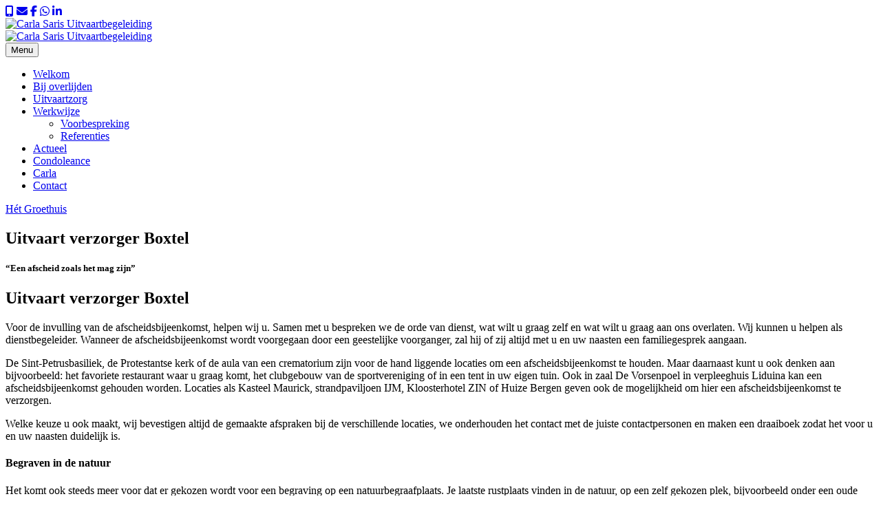

--- FILE ---
content_type: text/html; charset=UTF-8
request_url: https://carlasarisuitvaartbegeleiding.nl/uitvaart-verzorger-boxtel/
body_size: 22942
content:
<!DOCTYPE html>
<html lang="nl-NL" prefix="og: https://ogp.me/ns#" class="no-js">
<head>
	<meta charset="UTF-8">
<script type="text/javascript">
/* <![CDATA[ */
var gform;gform||(document.addEventListener("gform_main_scripts_loaded",function(){gform.scriptsLoaded=!0}),document.addEventListener("gform/theme/scripts_loaded",function(){gform.themeScriptsLoaded=!0}),window.addEventListener("DOMContentLoaded",function(){gform.domLoaded=!0}),gform={domLoaded:!1,scriptsLoaded:!1,themeScriptsLoaded:!1,isFormEditor:()=>"function"==typeof InitializeEditor,callIfLoaded:function(o){return!(!gform.domLoaded||!gform.scriptsLoaded||!gform.themeScriptsLoaded&&!gform.isFormEditor()||(gform.isFormEditor()&&console.warn("The use of gform.initializeOnLoaded() is deprecated in the form editor context and will be removed in Gravity Forms 3.1."),o(),0))},initializeOnLoaded:function(o){gform.callIfLoaded(o)||(document.addEventListener("gform_main_scripts_loaded",()=>{gform.scriptsLoaded=!0,gform.callIfLoaded(o)}),document.addEventListener("gform/theme/scripts_loaded",()=>{gform.themeScriptsLoaded=!0,gform.callIfLoaded(o)}),window.addEventListener("DOMContentLoaded",()=>{gform.domLoaded=!0,gform.callIfLoaded(o)}))},hooks:{action:{},filter:{}},addAction:function(o,r,e,t){gform.addHook("action",o,r,e,t)},addFilter:function(o,r,e,t){gform.addHook("filter",o,r,e,t)},doAction:function(o){gform.doHook("action",o,arguments)},applyFilters:function(o){return gform.doHook("filter",o,arguments)},removeAction:function(o,r){gform.removeHook("action",o,r)},removeFilter:function(o,r,e){gform.removeHook("filter",o,r,e)},addHook:function(o,r,e,t,n){null==gform.hooks[o][r]&&(gform.hooks[o][r]=[]);var d=gform.hooks[o][r];null==n&&(n=r+"_"+d.length),gform.hooks[o][r].push({tag:n,callable:e,priority:t=null==t?10:t})},doHook:function(r,o,e){var t;if(e=Array.prototype.slice.call(e,1),null!=gform.hooks[r][o]&&((o=gform.hooks[r][o]).sort(function(o,r){return o.priority-r.priority}),o.forEach(function(o){"function"!=typeof(t=o.callable)&&(t=window[t]),"action"==r?t.apply(null,e):e[0]=t.apply(null,e)})),"filter"==r)return e[0]},removeHook:function(o,r,t,n){var e;null!=gform.hooks[o][r]&&(e=(e=gform.hooks[o][r]).filter(function(o,r,e){return!!(null!=n&&n!=o.tag||null!=t&&t!=o.priority)}),gform.hooks[o][r]=e)}});
/* ]]> */
</script>

	<meta name="viewport" content="width=device-width, initial-scale=1">
	<meta name="theme-color" content="#000" />
    <meta name="msapplication-navbutton-color" content="#000" />  
    <meta name="apple-mobile-web-app-capable" content="yes">  
    <meta name="apple-mobile-web-app-status-bar-style" content="black-translucent">
	<link rel="profile" href="http://gmpg.org/xfn/11">
		<script>(function(html){html.className = html.className.replace(/\bno-js\b/,'js')})(document.documentElement);</script>

<!-- Search Engine Optimization door Rank Math - https://rankmath.com/ -->
<title>Uitvaart verzorger Boxtel - Carla Saris Uitvaartbegeleiding</title>
<meta name="description" content="Voor de invulling van de afscheidsbijeenkomst, helpen wij u. Samen met u bespreken we de orde van dienst, wat wilt u graag zelf en wat wilt u graag aan ons"/>
<meta name="robots" content="follow, index"/>
<link rel="canonical" href="https://carlasarisuitvaartbegeleiding.nl/uitvaart-verzorger-boxtel/" />
<meta property="og:locale" content="nl_NL" />
<meta property="og:type" content="article" />
<meta property="og:title" content="Uitvaart verzorger Boxtel - Carla Saris Uitvaartbegeleiding" />
<meta property="og:description" content="Voor de invulling van de afscheidsbijeenkomst, helpen wij u. Samen met u bespreken we de orde van dienst, wat wilt u graag zelf en wat wilt u graag aan ons" />
<meta property="og:url" content="https://carlasarisuitvaartbegeleiding.nl/uitvaart-verzorger-boxtel/" />
<meta property="og:site_name" content="Carla Saris Uitvaartbegeleiding" />
<meta property="og:updated_time" content="2021-01-06T13:13:36+01:00" />
<meta name="twitter:card" content="summary_large_image" />
<meta name="twitter:title" content="Uitvaart verzorger Boxtel - Carla Saris Uitvaartbegeleiding" />
<meta name="twitter:description" content="Voor de invulling van de afscheidsbijeenkomst, helpen wij u. Samen met u bespreken we de orde van dienst, wat wilt u graag zelf en wat wilt u graag aan ons" />
<meta name="twitter:label1" content="Tijd om te lezen" />
<meta name="twitter:data1" content="3 minuten" />
<script type="application/ld+json" class="rank-math-schema">{"@context":"https://schema.org","@graph":[{"@type":"","headline":"Uitvaart verzorger Boxtel - Carla Saris Uitvaartbegeleiding","datePublished":"2020-02-21T15:13:47+01:00","dateModified":"2021-01-06T13:13:36+01:00","author":{"@type":"Person","name":"admin"},"description":"Voor de invulling van de afscheidsbijeenkomst, helpen wij u. Samen met u bespreken we de orde van dienst, wat wilt u graag zelf en wat wilt u graag aan ons","name":"Uitvaart verzorger Boxtel - Carla Saris Uitvaartbegeleiding","@id":"https://carlasarisuitvaartbegeleiding.nl/uitvaart-verzorger-boxtel/#richSnippet","isPartOf":{"@id":"https://carlasarisuitvaartbegeleiding.nl/uitvaart-verzorger-boxtel/#webpage"},"inLanguage":"nl-NL","mainEntityOfPage":{"@id":"https://carlasarisuitvaartbegeleiding.nl/uitvaart-verzorger-boxtel/#webpage"}}]}</script>
<!-- /Rank Math WordPress SEO plugin -->

<link rel='dns-prefetch' href='//static.addtoany.com' />

<link rel="alternate" type="application/rss+xml" title="Carla Saris Uitvaartbegeleiding &raquo; feed" href="https://carlasarisuitvaartbegeleiding.nl/feed/" />
<link rel="alternate" type="application/rss+xml" title="Carla Saris Uitvaartbegeleiding &raquo; reacties feed" href="https://carlasarisuitvaartbegeleiding.nl/comments/feed/" />
<link rel="alternate" title="oEmbed (JSON)" type="application/json+oembed" href="https://carlasarisuitvaartbegeleiding.nl/wp-json/oembed/1.0/embed?url=https%3A%2F%2Fcarlasarisuitvaartbegeleiding.nl%2Fuitvaart-verzorger-boxtel%2F" />
<link rel="alternate" title="oEmbed (XML)" type="text/xml+oembed" href="https://carlasarisuitvaartbegeleiding.nl/wp-json/oembed/1.0/embed?url=https%3A%2F%2Fcarlasarisuitvaartbegeleiding.nl%2Fuitvaart-verzorger-boxtel%2F&#038;format=xml" />
<style id='wp-img-auto-sizes-contain-inline-css' type='text/css'>
img:is([sizes=auto i],[sizes^="auto," i]){contain-intrinsic-size:3000px 1500px}
/*# sourceURL=wp-img-auto-sizes-contain-inline-css */
</style>
<style id='wp-emoji-styles-inline-css' type='text/css'>

	img.wp-smiley, img.emoji {
		display: inline !important;
		border: none !important;
		box-shadow: none !important;
		height: 1em !important;
		width: 1em !important;
		margin: 0 0.07em !important;
		vertical-align: -0.1em !important;
		background: none !important;
		padding: 0 !important;
	}
/*# sourceURL=wp-emoji-styles-inline-css */
</style>
<style id='wp-block-library-inline-css' type='text/css'>
:root{--wp-block-synced-color:#7a00df;--wp-block-synced-color--rgb:122,0,223;--wp-bound-block-color:var(--wp-block-synced-color);--wp-editor-canvas-background:#ddd;--wp-admin-theme-color:#007cba;--wp-admin-theme-color--rgb:0,124,186;--wp-admin-theme-color-darker-10:#006ba1;--wp-admin-theme-color-darker-10--rgb:0,107,160.5;--wp-admin-theme-color-darker-20:#005a87;--wp-admin-theme-color-darker-20--rgb:0,90,135;--wp-admin-border-width-focus:2px}@media (min-resolution:192dpi){:root{--wp-admin-border-width-focus:1.5px}}.wp-element-button{cursor:pointer}:root .has-very-light-gray-background-color{background-color:#eee}:root .has-very-dark-gray-background-color{background-color:#313131}:root .has-very-light-gray-color{color:#eee}:root .has-very-dark-gray-color{color:#313131}:root .has-vivid-green-cyan-to-vivid-cyan-blue-gradient-background{background:linear-gradient(135deg,#00d084,#0693e3)}:root .has-purple-crush-gradient-background{background:linear-gradient(135deg,#34e2e4,#4721fb 50%,#ab1dfe)}:root .has-hazy-dawn-gradient-background{background:linear-gradient(135deg,#faaca8,#dad0ec)}:root .has-subdued-olive-gradient-background{background:linear-gradient(135deg,#fafae1,#67a671)}:root .has-atomic-cream-gradient-background{background:linear-gradient(135deg,#fdd79a,#004a59)}:root .has-nightshade-gradient-background{background:linear-gradient(135deg,#330968,#31cdcf)}:root .has-midnight-gradient-background{background:linear-gradient(135deg,#020381,#2874fc)}:root{--wp--preset--font-size--normal:16px;--wp--preset--font-size--huge:42px}.has-regular-font-size{font-size:1em}.has-larger-font-size{font-size:2.625em}.has-normal-font-size{font-size:var(--wp--preset--font-size--normal)}.has-huge-font-size{font-size:var(--wp--preset--font-size--huge)}.has-text-align-center{text-align:center}.has-text-align-left{text-align:left}.has-text-align-right{text-align:right}.has-fit-text{white-space:nowrap!important}#end-resizable-editor-section{display:none}.aligncenter{clear:both}.items-justified-left{justify-content:flex-start}.items-justified-center{justify-content:center}.items-justified-right{justify-content:flex-end}.items-justified-space-between{justify-content:space-between}.screen-reader-text{border:0;clip-path:inset(50%);height:1px;margin:-1px;overflow:hidden;padding:0;position:absolute;width:1px;word-wrap:normal!important}.screen-reader-text:focus{background-color:#ddd;clip-path:none;color:#444;display:block;font-size:1em;height:auto;left:5px;line-height:normal;padding:15px 23px 14px;text-decoration:none;top:5px;width:auto;z-index:100000}html :where(.has-border-color){border-style:solid}html :where([style*=border-top-color]){border-top-style:solid}html :where([style*=border-right-color]){border-right-style:solid}html :where([style*=border-bottom-color]){border-bottom-style:solid}html :where([style*=border-left-color]){border-left-style:solid}html :where([style*=border-width]){border-style:solid}html :where([style*=border-top-width]){border-top-style:solid}html :where([style*=border-right-width]){border-right-style:solid}html :where([style*=border-bottom-width]){border-bottom-style:solid}html :where([style*=border-left-width]){border-left-style:solid}html :where(img[class*=wp-image-]){height:auto;max-width:100%}:where(figure){margin:0 0 1em}html :where(.is-position-sticky){--wp-admin--admin-bar--position-offset:var(--wp-admin--admin-bar--height,0px)}@media screen and (max-width:600px){html :where(.is-position-sticky){--wp-admin--admin-bar--position-offset:0px}}

/*# sourceURL=wp-block-library-inline-css */
</style><style id='global-styles-inline-css' type='text/css'>
:root{--wp--preset--aspect-ratio--square: 1;--wp--preset--aspect-ratio--4-3: 4/3;--wp--preset--aspect-ratio--3-4: 3/4;--wp--preset--aspect-ratio--3-2: 3/2;--wp--preset--aspect-ratio--2-3: 2/3;--wp--preset--aspect-ratio--16-9: 16/9;--wp--preset--aspect-ratio--9-16: 9/16;--wp--preset--color--black: #000000;--wp--preset--color--cyan-bluish-gray: #abb8c3;--wp--preset--color--white: #ffffff;--wp--preset--color--pale-pink: #f78da7;--wp--preset--color--vivid-red: #cf2e2e;--wp--preset--color--luminous-vivid-orange: #ff6900;--wp--preset--color--luminous-vivid-amber: #fcb900;--wp--preset--color--light-green-cyan: #7bdcb5;--wp--preset--color--vivid-green-cyan: #00d084;--wp--preset--color--pale-cyan-blue: #8ed1fc;--wp--preset--color--vivid-cyan-blue: #0693e3;--wp--preset--color--vivid-purple: #9b51e0;--wp--preset--gradient--vivid-cyan-blue-to-vivid-purple: linear-gradient(135deg,rgb(6,147,227) 0%,rgb(155,81,224) 100%);--wp--preset--gradient--light-green-cyan-to-vivid-green-cyan: linear-gradient(135deg,rgb(122,220,180) 0%,rgb(0,208,130) 100%);--wp--preset--gradient--luminous-vivid-amber-to-luminous-vivid-orange: linear-gradient(135deg,rgb(252,185,0) 0%,rgb(255,105,0) 100%);--wp--preset--gradient--luminous-vivid-orange-to-vivid-red: linear-gradient(135deg,rgb(255,105,0) 0%,rgb(207,46,46) 100%);--wp--preset--gradient--very-light-gray-to-cyan-bluish-gray: linear-gradient(135deg,rgb(238,238,238) 0%,rgb(169,184,195) 100%);--wp--preset--gradient--cool-to-warm-spectrum: linear-gradient(135deg,rgb(74,234,220) 0%,rgb(151,120,209) 20%,rgb(207,42,186) 40%,rgb(238,44,130) 60%,rgb(251,105,98) 80%,rgb(254,248,76) 100%);--wp--preset--gradient--blush-light-purple: linear-gradient(135deg,rgb(255,206,236) 0%,rgb(152,150,240) 100%);--wp--preset--gradient--blush-bordeaux: linear-gradient(135deg,rgb(254,205,165) 0%,rgb(254,45,45) 50%,rgb(107,0,62) 100%);--wp--preset--gradient--luminous-dusk: linear-gradient(135deg,rgb(255,203,112) 0%,rgb(199,81,192) 50%,rgb(65,88,208) 100%);--wp--preset--gradient--pale-ocean: linear-gradient(135deg,rgb(255,245,203) 0%,rgb(182,227,212) 50%,rgb(51,167,181) 100%);--wp--preset--gradient--electric-grass: linear-gradient(135deg,rgb(202,248,128) 0%,rgb(113,206,126) 100%);--wp--preset--gradient--midnight: linear-gradient(135deg,rgb(2,3,129) 0%,rgb(40,116,252) 100%);--wp--preset--font-size--small: 13px;--wp--preset--font-size--medium: 20px;--wp--preset--font-size--large: 36px;--wp--preset--font-size--x-large: 42px;--wp--preset--spacing--20: 0.44rem;--wp--preset--spacing--30: 0.67rem;--wp--preset--spacing--40: 1rem;--wp--preset--spacing--50: 1.5rem;--wp--preset--spacing--60: 2.25rem;--wp--preset--spacing--70: 3.38rem;--wp--preset--spacing--80: 5.06rem;--wp--preset--shadow--natural: 6px 6px 9px rgba(0, 0, 0, 0.2);--wp--preset--shadow--deep: 12px 12px 50px rgba(0, 0, 0, 0.4);--wp--preset--shadow--sharp: 6px 6px 0px rgba(0, 0, 0, 0.2);--wp--preset--shadow--outlined: 6px 6px 0px -3px rgb(255, 255, 255), 6px 6px rgb(0, 0, 0);--wp--preset--shadow--crisp: 6px 6px 0px rgb(0, 0, 0);}:where(.is-layout-flex){gap: 0.5em;}:where(.is-layout-grid){gap: 0.5em;}body .is-layout-flex{display: flex;}.is-layout-flex{flex-wrap: wrap;align-items: center;}.is-layout-flex > :is(*, div){margin: 0;}body .is-layout-grid{display: grid;}.is-layout-grid > :is(*, div){margin: 0;}:where(.wp-block-columns.is-layout-flex){gap: 2em;}:where(.wp-block-columns.is-layout-grid){gap: 2em;}:where(.wp-block-post-template.is-layout-flex){gap: 1.25em;}:where(.wp-block-post-template.is-layout-grid){gap: 1.25em;}.has-black-color{color: var(--wp--preset--color--black) !important;}.has-cyan-bluish-gray-color{color: var(--wp--preset--color--cyan-bluish-gray) !important;}.has-white-color{color: var(--wp--preset--color--white) !important;}.has-pale-pink-color{color: var(--wp--preset--color--pale-pink) !important;}.has-vivid-red-color{color: var(--wp--preset--color--vivid-red) !important;}.has-luminous-vivid-orange-color{color: var(--wp--preset--color--luminous-vivid-orange) !important;}.has-luminous-vivid-amber-color{color: var(--wp--preset--color--luminous-vivid-amber) !important;}.has-light-green-cyan-color{color: var(--wp--preset--color--light-green-cyan) !important;}.has-vivid-green-cyan-color{color: var(--wp--preset--color--vivid-green-cyan) !important;}.has-pale-cyan-blue-color{color: var(--wp--preset--color--pale-cyan-blue) !important;}.has-vivid-cyan-blue-color{color: var(--wp--preset--color--vivid-cyan-blue) !important;}.has-vivid-purple-color{color: var(--wp--preset--color--vivid-purple) !important;}.has-black-background-color{background-color: var(--wp--preset--color--black) !important;}.has-cyan-bluish-gray-background-color{background-color: var(--wp--preset--color--cyan-bluish-gray) !important;}.has-white-background-color{background-color: var(--wp--preset--color--white) !important;}.has-pale-pink-background-color{background-color: var(--wp--preset--color--pale-pink) !important;}.has-vivid-red-background-color{background-color: var(--wp--preset--color--vivid-red) !important;}.has-luminous-vivid-orange-background-color{background-color: var(--wp--preset--color--luminous-vivid-orange) !important;}.has-luminous-vivid-amber-background-color{background-color: var(--wp--preset--color--luminous-vivid-amber) !important;}.has-light-green-cyan-background-color{background-color: var(--wp--preset--color--light-green-cyan) !important;}.has-vivid-green-cyan-background-color{background-color: var(--wp--preset--color--vivid-green-cyan) !important;}.has-pale-cyan-blue-background-color{background-color: var(--wp--preset--color--pale-cyan-blue) !important;}.has-vivid-cyan-blue-background-color{background-color: var(--wp--preset--color--vivid-cyan-blue) !important;}.has-vivid-purple-background-color{background-color: var(--wp--preset--color--vivid-purple) !important;}.has-black-border-color{border-color: var(--wp--preset--color--black) !important;}.has-cyan-bluish-gray-border-color{border-color: var(--wp--preset--color--cyan-bluish-gray) !important;}.has-white-border-color{border-color: var(--wp--preset--color--white) !important;}.has-pale-pink-border-color{border-color: var(--wp--preset--color--pale-pink) !important;}.has-vivid-red-border-color{border-color: var(--wp--preset--color--vivid-red) !important;}.has-luminous-vivid-orange-border-color{border-color: var(--wp--preset--color--luminous-vivid-orange) !important;}.has-luminous-vivid-amber-border-color{border-color: var(--wp--preset--color--luminous-vivid-amber) !important;}.has-light-green-cyan-border-color{border-color: var(--wp--preset--color--light-green-cyan) !important;}.has-vivid-green-cyan-border-color{border-color: var(--wp--preset--color--vivid-green-cyan) !important;}.has-pale-cyan-blue-border-color{border-color: var(--wp--preset--color--pale-cyan-blue) !important;}.has-vivid-cyan-blue-border-color{border-color: var(--wp--preset--color--vivid-cyan-blue) !important;}.has-vivid-purple-border-color{border-color: var(--wp--preset--color--vivid-purple) !important;}.has-vivid-cyan-blue-to-vivid-purple-gradient-background{background: var(--wp--preset--gradient--vivid-cyan-blue-to-vivid-purple) !important;}.has-light-green-cyan-to-vivid-green-cyan-gradient-background{background: var(--wp--preset--gradient--light-green-cyan-to-vivid-green-cyan) !important;}.has-luminous-vivid-amber-to-luminous-vivid-orange-gradient-background{background: var(--wp--preset--gradient--luminous-vivid-amber-to-luminous-vivid-orange) !important;}.has-luminous-vivid-orange-to-vivid-red-gradient-background{background: var(--wp--preset--gradient--luminous-vivid-orange-to-vivid-red) !important;}.has-very-light-gray-to-cyan-bluish-gray-gradient-background{background: var(--wp--preset--gradient--very-light-gray-to-cyan-bluish-gray) !important;}.has-cool-to-warm-spectrum-gradient-background{background: var(--wp--preset--gradient--cool-to-warm-spectrum) !important;}.has-blush-light-purple-gradient-background{background: var(--wp--preset--gradient--blush-light-purple) !important;}.has-blush-bordeaux-gradient-background{background: var(--wp--preset--gradient--blush-bordeaux) !important;}.has-luminous-dusk-gradient-background{background: var(--wp--preset--gradient--luminous-dusk) !important;}.has-pale-ocean-gradient-background{background: var(--wp--preset--gradient--pale-ocean) !important;}.has-electric-grass-gradient-background{background: var(--wp--preset--gradient--electric-grass) !important;}.has-midnight-gradient-background{background: var(--wp--preset--gradient--midnight) !important;}.has-small-font-size{font-size: var(--wp--preset--font-size--small) !important;}.has-medium-font-size{font-size: var(--wp--preset--font-size--medium) !important;}.has-large-font-size{font-size: var(--wp--preset--font-size--large) !important;}.has-x-large-font-size{font-size: var(--wp--preset--font-size--x-large) !important;}
/*# sourceURL=global-styles-inline-css */
</style>

<style id='classic-theme-styles-inline-css' type='text/css'>
/*! This file is auto-generated */
.wp-block-button__link{color:#fff;background-color:#32373c;border-radius:9999px;box-shadow:none;text-decoration:none;padding:calc(.667em + 2px) calc(1.333em + 2px);font-size:1.125em}.wp-block-file__button{background:#32373c;color:#fff;text-decoration:none}
/*# sourceURL=/wp-includes/css/classic-themes.min.css */
</style>
<link data-minify="1" rel='stylesheet' id='dashicons-css' href='https://carlasarisuitvaartbegeleiding.nl/wp-content/cache/min/1/wp-includes/css/dashicons.min.css?ver=1751450183' type='text/css' media='all' />
<link data-minify="1" rel='stylesheet' id='rmp-menu-styles-css' href='https://carlasarisuitvaartbegeleiding.nl/wp-content/cache/min/1/wp-content/uploads/rmp-menu/css/rmp-menu.css?ver=1751450183' type='text/css' media='all' />
<link data-minify="1" rel='stylesheet' id='genericons-css' href='https://carlasarisuitvaartbegeleiding.nl/wp-content/cache/min/1/wp-content/themes/twentysixteen/genericons/genericons.css?ver=1751450183' type='text/css' media='all' />
<link rel='stylesheet' id='twentysixteen-style-css' href='https://carlasarisuitvaartbegeleiding.nl/wp-content/themes/twentysixteen-child/style.css' type='text/css' media='all' />
<link data-minify="1" rel='stylesheet' id='twentysixteen-block-style-css' href='https://carlasarisuitvaartbegeleiding.nl/wp-content/cache/min/1/wp-content/themes/twentysixteen/css/blocks.css?ver=1751450183' type='text/css' media='all' />
<link data-minify="1" rel='stylesheet' id='js_composer_front-css' href='https://carlasarisuitvaartbegeleiding.nl/wp-content/cache/min/1/wp-content/plugins/js_composer/assets/css/js_composer.min.css?ver=1751450183' type='text/css' media='all' />
<link rel='stylesheet' id='addtoany-css' href='https://carlasarisuitvaartbegeleiding.nl/wp-content/plugins/add-to-any/addtoany.min.css' type='text/css' media='all' />
<link data-minify="1" rel='stylesheet' id='theme-main-css' href='https://carlasarisuitvaartbegeleiding.nl/wp-content/cache/min/1/wp-content/themes/twentysixteen-child/css/compiled/style.css?ver=1751450183' type='text/css' media='all' />
<script type="text/javascript" id="addtoany-core-js-before">
/* <![CDATA[ */
window.a2a_config=window.a2a_config||{};a2a_config.callbacks=[];a2a_config.overlays=[];a2a_config.templates={};a2a_localize = {
	Share: "Delen",
	Save: "Opslaan",
	Subscribe: "Inschrijven",
	Email: "E-mail",
	Bookmark: "Bookmark",
	ShowAll: "Alles weergeven",
	ShowLess: "Niet alles weergeven",
	FindServices: "Vind dienst(en)",
	FindAnyServiceToAddTo: "Vind direct een dienst om aan toe te voegen",
	PoweredBy: "Mede mogelijk gemaakt door",
	ShareViaEmail: "Delen per e-mail",
	SubscribeViaEmail: "Abonneren via e-mail",
	BookmarkInYourBrowser: "Bookmark in je browser",
	BookmarkInstructions: "Druk op Ctrl+D of \u2318+D om deze pagina te bookmarken",
	AddToYourFavorites: "Voeg aan je favorieten toe",
	SendFromWebOrProgram: "Stuur vanuit elk e-mailadres of e-mail programma",
	EmailProgram: "E-mail programma",
	More: "Meer&#8230;",
	ThanksForSharing: "Bedankt voor het delen!",
	ThanksForFollowing: "Dank voor het volgen!"
};


//# sourceURL=addtoany-core-js-before
/* ]]> */
</script>
<script type="text/javascript" defer src="https://static.addtoany.com/menu/page.js" id="addtoany-core-js"></script>
<script type="text/javascript" src="https://carlasarisuitvaartbegeleiding.nl/wp-includes/js/jquery/jquery.min.js" id="jquery-core-js"></script>
<script type="text/javascript" src="https://carlasarisuitvaartbegeleiding.nl/wp-includes/js/jquery/jquery-migrate.min.js" id="jquery-migrate-js"></script>
<script type="text/javascript" defer src="https://carlasarisuitvaartbegeleiding.nl/wp-content/plugins/add-to-any/addtoany.min.js" id="addtoany-jquery-js"></script>
<script type="text/javascript" id="twentysixteen-script-js-extra">
/* <![CDATA[ */
var screenReaderText = {"expand":"submenu uitvouwen","collapse":"submenu invouwen"};
//# sourceURL=twentysixteen-script-js-extra
/* ]]> */
</script>
<script data-minify="1" type="text/javascript" src="https://carlasarisuitvaartbegeleiding.nl/wp-content/cache/min/1/wp-content/themes/twentysixteen/js/functions.js?ver=1751450184" id="twentysixteen-script-js" defer="defer" data-wp-strategy="defer"></script>
<script></script><link rel="https://api.w.org/" href="https://carlasarisuitvaartbegeleiding.nl/wp-json/" /><link rel="alternate" title="JSON" type="application/json" href="https://carlasarisuitvaartbegeleiding.nl/wp-json/wp/v2/pages/239" /><link rel="EditURI" type="application/rsd+xml" title="RSD" href="https://carlasarisuitvaartbegeleiding.nl/xmlrpc.php?rsd" />
<meta name="generator" content="WordPress 6.9" />
<link rel='shortlink' href='https://carlasarisuitvaartbegeleiding.nl/?p=239' />
<meta name="generator" content="Powered by WPBakery Page Builder - drag and drop page builder for WordPress."/>
		<style type="text/css" id="twentysixteen-header-css">
		.site-branding {
			margin: 0 auto 0 0;
		}

		.site-branding .site-title,
		.site-description {
			clip-path: inset(50%);
			position: absolute;
		}
		</style>
		<link rel="icon" href="https://carlasarisuitvaartbegeleiding.nl/wp-content/uploads/logo-45x45.png" sizes="32x32" />
<link rel="icon" href="https://carlasarisuitvaartbegeleiding.nl/wp-content/uploads/logo.png" sizes="192x192" />
<link rel="apple-touch-icon" href="https://carlasarisuitvaartbegeleiding.nl/wp-content/uploads/logo.png" />
<meta name="msapplication-TileImage" content="https://carlasarisuitvaartbegeleiding.nl/wp-content/uploads/logo.png" />
<noscript><style> .wpb_animate_when_almost_visible { opacity: 1; }</style></noscript>	<script src="https://kit.fontawesome.com/5212ef2135.js" crossorigin="anonymous"></script>
	<script src="/wp-content/themes/twentysixteen-child/js/parallax/parallax.min.js"></script>

<!-- Global site tag (gtag.js) - Google Analytics -->
<script async src="https://www.googletagmanager.com/gtag/js?id=UA-163226362-1"></script>
<script>
  window.dataLayer = window.dataLayer || [];
  function gtag(){dataLayer.push(arguments);}
  gtag('js', new Date());

  gtag('config', 'UA-163226362-1');
</script>


	<script>
		jQuery(document).ready(function() {
			jQuery('.parallax-orange').parallax({imageSrc: '/wp-content/uploads/parralax-1.jpg'});
			jQuery('.parallax-grey').parallax({imageSrc: '/wp-content/uploads/parralax-2.jpg'});
		});
	</script>

	<!-- <script src='http://code.jquery.com/jquery-3.3.1.slim.min.js'></script> -->
	<!-- <script src="../jQuery.Keyframes-master/src/jquery.keyframes.js"></script>
	<script type="text/javascript">
		var supportedFlag = $.keyframe.isSupported();
		$.keyframe.define([{
		    name: 'fillContainerText',
		    '0%':  {document.getElementById("hel-content-holder").innerText = "Slider 1";},
		    '25%': {document.getElementById("hel-content-holder").innerText = "Slider 2";},
		    '35%': {document.getElementById("hel-content-holder").innerText = "Slider 2";},
		    '60%': {document.getElementById("hel-content-holder").innerText = "Slider 3";},
		    '70%': {document.getElementById("hel-content-holder").innerText = "Slider 3";},
		    '90%': {document.getElementById("hel-content-holder").innerText = "Slider 1";}
		}]);

		$("#hel-content-holder").playKeyframe({
		    name: 'fillContainerText',
		    duration: 15000
		});
	</script> -->
<link rel='stylesheet' id='gravity_forms_theme_reset-css' href='https://carlasarisuitvaartbegeleiding.nl/wp-content/plugins/gravityforms/assets/css/dist/gravity-forms-theme-reset.min.css' type='text/css' media='all' />
<link rel='stylesheet' id='gravity_forms_theme_foundation-css' href='https://carlasarisuitvaartbegeleiding.nl/wp-content/plugins/gravityforms/assets/css/dist/gravity-forms-theme-foundation.min.css' type='text/css' media='all' />
<link data-minify="1" rel='stylesheet' id='gravity_forms_theme_framework-css' href='https://carlasarisuitvaartbegeleiding.nl/wp-content/cache/min/1/wp-content/plugins/gravityforms/assets/css/dist/gravity-forms-theme-framework.min.css?ver=1751450183' type='text/css' media='all' />
<link rel='stylesheet' id='gravity_forms_orbital_theme-css' href='https://carlasarisuitvaartbegeleiding.nl/wp-content/plugins/gravityforms/assets/css/dist/gravity-forms-orbital-theme.min.css' type='text/css' media='all' />
<meta name="generator" content="WP Rocket 3.20.3" data-wpr-features="wpr_minify_js wpr_minify_css wpr_preload_links wpr_desktop" /></head>

<body class="wp-singular page-template-default page page-id-239 wp-custom-logo wp-theme-twentysixteen wp-child-theme-twentysixteen-child group-blog no-sidebar wpb-js-composer js-comp-ver-8.7.2 vc_responsive">
<!-- 	 <section class="topbar topbar-flavour-1">
        <div data-rocket-location-hash="1a189d7d00de07960343629ee6d252c7" class="wrapper flex-wrapper">
        <a href="tel:0341352880"><i class="fa fa-phone" aria-hidden="true"></i> +31 (0)341 352880</a>
        <a href="tel:0341352880"><i class="fa fa-envelope" aria-hidden="true"></i> support@bestofwordpress.nl</a>
        </div>
    </section>
    <section class="topbar topbar-flavour-1 topbar-flavour-1-reverse">
        <div class="wrapper flex-wrapper">
        <a href="tel:0341352880"><i class="fa fa-phone" aria-hidden="true"></i> +31 (0)341 352880</a>
        <a href="tel:0341352880"><i class="fa fa-envelope" aria-hidden="true"></i> support@bestofwordpress.nl</a>
        </div>
    </section>  -->
    <section data-rocket-location-hash="55ed0c93ce37db8e706612eae2c7e638" class="topbar topbar-flavour-2">
        <div data-rocket-location-hash="62315ad498b933c0b4ce2638d64409aa" class="topbar2-wrapper hide-at-mobile">
            <div class="wrapper flex-wrapper">
            
            </div>

            <div data-rocket-location-hash="c47618e5d62c524168731946dbc06986" class="social-wrapper">
            	<a href="tel:+31658910033"><i class="fas fa-mobile-alt"></i></a>
                <a href="mailto:info@carlasarisuitvaartbegeleiding.nl"><i class="fas fa-envelope"></i></a>
                <a href="https://www.facebook.com/pg/carlasarisuitvaartbegeleiding.nl/photos/?tab=album&album_id=336452526818444" target="_blank"><i class="fab fa-facebook-f"></i></a>
                <a href="https://api.whatsapp.com/send?phone=31658910033" target="_blank"><i class="fab fa-whatsapp"></i></a>
				<a href="https://www.linkedin.com/in/carlasaris/" target="_blank"><i class="fab fa-linkedin-in"></i></a>
            </div>
        </div>
    </section>

<header data-rocket-location-hash="d8a236ef36b0f7b8f1a538fb07894903" class="mobile-header-logo">
	<a href="/">
		<img class="logo" src="/wp-content/uploads/logo-met-tekst.png" alt="Carla Saris Uitvaartbegeleiding" />
	</a>
</header>
    
<div data-rocket-location-hash="c555862c940490e54596cef6c98604d0" id="page" class="site">
	<div data-rocket-location-hash="bb95deaa8c0d8b5daf02825df1bd5a3c" class="site-inner">
		<a class="skip-link screen-reader-text" href="#content">Ga naar de inhoud</a>

		<header data-rocket-location-hash="35649fc5be86bcee749379c78887444f" id="masthead" class="site-header" role="banner">
			<div class="site-header-main">
				<div class="site-branding">
					<a href="https://carlasarisuitvaartbegeleiding.nl/" class="custom-logo-link" rel="home"><img width="250" height="250" src="https://carlasarisuitvaartbegeleiding.nl/wp-content/uploads/logo.png" class="custom-logo" alt="Carla Saris Uitvaartbegeleiding" decoding="async" fetchpriority="high" srcset="https://carlasarisuitvaartbegeleiding.nl/wp-content/uploads/logo.png 250w, https://carlasarisuitvaartbegeleiding.nl/wp-content/uploads/logo-150x150.png 150w, https://carlasarisuitvaartbegeleiding.nl/wp-content/uploads/logo-45x45.png 45w" sizes="(max-width: 250px) 85vw, 250px" /></a>
											<p class="site-title"><a href="https://carlasarisuitvaartbegeleiding.nl/" rel="home">Carla Saris Uitvaartbegeleiding</a></p>
											<p class="site-description">Another great website powered by ClassicPress</p>
									</div><!-- .site-branding -->

									<button id="menu-toggle" class="menu-toggle">Menu</button>

					<div id="site-header-menu" class="site-header-menu">
													<nav id="site-navigation" class="main-navigation" role="navigation" aria-label="Primair menu">
								<div class="menu-main-container"><ul id="menu-main" class="primary-menu"><li id="menu-item-102" class="menu-item menu-item-type-post_type menu-item-object-page menu-item-home menu-item-102"><a href="https://carlasarisuitvaartbegeleiding.nl/" data-ps2id-api="true">Welkom</a></li>
<li id="menu-item-101" class="menu-item menu-item-type-post_type menu-item-object-page menu-item-101"><a href="https://carlasarisuitvaartbegeleiding.nl/na-een-overlijden/" data-ps2id-api="true">Bij overlijden</a></li>
<li id="menu-item-146" class="menu-item menu-item-type-post_type menu-item-object-page menu-item-146"><a href="https://carlasarisuitvaartbegeleiding.nl/uitvaartzorg/" data-ps2id-api="true">Uitvaartzorg</a></li>
<li id="menu-item-137" class="menu-item menu-item-type-post_type menu-item-object-page menu-item-has-children menu-item-137"><a href="https://carlasarisuitvaartbegeleiding.nl/werkwijze/" data-ps2id-api="true">Werkwijze</a>
<ul class="sub-menu">
	<li id="menu-item-142" class="menu-item menu-item-type-post_type menu-item-object-page menu-item-142"><a href="https://carlasarisuitvaartbegeleiding.nl/voorbespreking/" data-ps2id-api="true">Voorbespreking</a></li>
	<li id="menu-item-638" class="menu-item menu-item-type-post_type menu-item-object-page menu-item-638"><a href="https://carlasarisuitvaartbegeleiding.nl/referenties/" data-ps2id-api="true">Referenties</a></li>
</ul>
</li>
<li id="menu-item-637" class="menu-item menu-item-type-post_type menu-item-object-page menu-item-637"><a href="https://carlasarisuitvaartbegeleiding.nl/nieuws/" data-ps2id-api="true">Actueel</a></li>
<li id="menu-item-614" class="menu-item menu-item-type-post_type menu-item-object-page menu-item-614"><a href="https://carlasarisuitvaartbegeleiding.nl/condoleanceregister/" data-ps2id-api="true">Condoleance</a></li>
<li id="menu-item-770" class="menu-item menu-item-type-post_type menu-item-object-page menu-item-770"><a href="https://carlasarisuitvaartbegeleiding.nl/carla/" data-ps2id-api="true">Carla</a></li>
<li id="menu-item-100" class="menu-item menu-item-type-post_type menu-item-object-page menu-item-100"><a href="https://carlasarisuitvaartbegeleiding.nl/contact/" data-ps2id-api="true">Contact</a></li>
</ul></div>							</nav><!-- .main-navigation -->
						
											</div><!-- .site-header-menu -->
				
				<div class="menuknop standard-button">
					<a href="https://hetgroethuis.nl/" target="_blank">Hét Groethuis</a>
				</div>
			</div><!-- .site-header-main -->

					</header><!-- .site-header -->

		<div data-rocket-location-hash="3a9f64de0a160a860058aac6a4c5c613" id="content" class="site-content">

<div id="primary" class="content-area">
	<main id="main" class="site-main">
		
<article id="post-239" class="post-239 page type-page status-publish hentry">
	<header class="entry-header">
		<h1 class="entry-title">Uitvaart verzorger Boxtel</h1>	</header><!-- .entry-header -->

	
	<div class="entry-content">
		<div class="wpb-content-wrapper"><div class="vc_row wpb_row vc_row-fluid container-full headblok"><div class="wpb_column vc_column_container vc_col-sm-12"><div class="vc_column-inner"><div class="wpb_wrapper"><div class="vc_row wpb_row vc_inner vc_row-fluid container"><div class="wpb_column vc_column_container vc_col-sm-12"><div class="vc_column-inner"><div class="wpb_wrapper">
	<div class="wpb_text_column wpb_content_element" >
		<div class="wpb_wrapper">
			<h5>“Een afscheid zoals het mag zijn”</h5>

		</div>
	</div>
</div></div></div></div></div></div></div></div><div class="vc_row wpb_row vc_row-fluid container-full introblok introblok-flavour-3 switched"><div class="wpb_column vc_column_container vc_col-sm-12"><div class="vc_column-inner"><div class="wpb_wrapper"><div class="vc_row wpb_row vc_inner vc_row-fluid container"><div class="content wpb_column vc_column_container vc_col-sm-8"><div class="vc_column-inner"><div class="wpb_wrapper">
	<div class="wpb_text_column wpb_content_element" >
		<div class="wpb_wrapper">
			<h1>Uitvaart verzorger Boxtel</h1>

		</div>
	</div>

	<div class="wpb_text_column wpb_content_element" >
		<div class="wpb_wrapper">
			<p>Voor de invulling van de afscheidsbijeenkomst, helpen wij u. Samen met u bespreken we de orde van dienst, wat wilt u graag zelf en wat wilt u graag aan ons overlaten. Wij kunnen u helpen als dienstbegeleider. Wanneer de afscheidsbijeenkomst wordt voorgegaan door een geestelijke voorganger, zal hij of zij altijd met u en uw naasten een familiegesprek aangaan.</p>
<p>De Sint-Petrusbasiliek, de Protestantse kerk of de aula van een crematorium zijn voor de hand liggende locaties om een afscheidsbijeenkomst te houden. Maar daarnaast kunt u ook denken aan bijvoorbeeld: het favoriete restaurant waar u graag komt, het clubgebouw van de sportvereniging of in een tent in uw eigen tuin. Ook in zaal De Vorsenpoel in verpleeghuis Liduina kan een afscheidsbijeenkomst gehouden worden. Locaties als Kasteel Maurick, strandpaviljoen IJM, Kloosterhotel ZIN of Huize Bergen geven ook de mogelijkheid om hier een afscheidsbijeenkomst te verzorgen.</p>
<p>Welke keuze u ook maakt, wij bevestigen altijd de gemaakte afspraken bij de verschillende locaties, we onderhouden het contact met de juiste contactpersonen en maken een draaiboek zodat het voor u en uw naasten duidelijk is.</p>

		</div>
	</div>

	<div class="wpb_text_column wpb_content_element" >
		<div class="wpb_wrapper">
			<h4>Begraven in de natuur</h4>

		</div>
	</div>

	<div class="wpb_text_column wpb_content_element" >
		<div class="wpb_wrapper">
			<p>Het komt ook steeds meer voor dat er gekozen wordt voor een begraving op een natuurbegraafplaats. Je laatste rustplaats vinden in de natuur, op een zelf gekozen plek, bijvoorbeeld onder een oude boom of in een weide vol wilde bloemen.</p>
<p>Locaties van natuurbegraafplaatsen vindt u op Landgoed Baest te Middelbeers, Landgoed De Hoevens te Alphen, Maashorst te Schaijk en Schoorsveld te Heeze. Op deze locaties is het ook mogelijk om een afscheidsbijeenkomst, eventueel in combinatie met een condoleance, te houden.</p>

		</div>
	</div>
</div></div></div><div class="zijbalk wpb_column vc_column_container vc_col-sm-4"><div class="vc_column-inner"><div class="wpb_wrapper">
	<div  class="wpb_single_image wpb_content_element vc_align_left wpb_content_element  rondimage">
		
		<figure class="wpb_wrapper vc_figure">
			<div class="vc_single_image-wrapper   vc_box_border_grey"><img decoding="async" width="800" height="800" src="https://carlasarisuitvaartbegeleiding.nl/wp-content/uploads/zwart-wit-1.jpg" class="vc_single_image-img attachment-full" alt="" title="zwart-wit-1" srcset="https://carlasarisuitvaartbegeleiding.nl/wp-content/uploads/zwart-wit-1.jpg 800w, https://carlasarisuitvaartbegeleiding.nl/wp-content/uploads/zwart-wit-1-150x150.jpg 150w, https://carlasarisuitvaartbegeleiding.nl/wp-content/uploads/zwart-wit-1-768x768.jpg 768w, https://carlasarisuitvaartbegeleiding.nl/wp-content/uploads/zwart-wit-1-45x45.jpg 45w" sizes="(max-width: 800px) 85vw, 800px" /></div>
		</figure>
	</div>
</div></div></div></div></div></div></div></div><div class="vc_row wpb_row vc_row-fluid container-full seperator"><div class="wpb_column vc_column_container vc_col-sm-12"><div class="vc_column-inner"><div class="wpb_wrapper"><div class="vc_row wpb_row vc_inner vc_row-fluid container"><div class="wpb_column vc_column_container vc_col-sm-12"><div class="vc_column-inner"><div class="wpb_wrapper">
	<div  class="wpb_single_image wpb_content_element vc_align_center wpb_content_element">
		
		<figure class="wpb_wrapper vc_figure">
			<div class="vc_single_image-wrapper   vc_box_border_grey"><img decoding="async" width="468" height="100" src="https://carlasarisuitvaartbegeleiding.nl/wp-content/uploads/logo-met-streep.png" class="vc_single_image-img attachment-full" alt="" title="logo-met-streep" srcset="https://carlasarisuitvaartbegeleiding.nl/wp-content/uploads/logo-met-streep.png 468w, https://carlasarisuitvaartbegeleiding.nl/wp-content/uploads/logo-met-streep-150x32.png 150w" sizes="(max-width: 468px) 85vw, 468px" /></div>
		</figure>
	</div>
</div></div></div></div></div></div></div></div><div class="vc_row wpb_row vc_row-fluid cta cta-flavour-1 container-full parallax-window parallax-orange"><div class="wpb_column vc_column_container vc_col-sm-12"><div class="vc_column-inner"><div class="wpb_wrapper"><div class="vc_row wpb_row vc_inner vc_row-fluid container"><div class="wpb_column vc_column_container vc_col-sm-12"><div class="vc_column-inner"><div class="wpb_wrapper">
	<div class="wpb_text_column wpb_content_element" >
		<div class="wpb_wrapper">
			<h2>Meer informatie of gewoon vrijblijvend een afspraak maken?</h2>

		</div>
	</div>

	<div class="wpb_text_column wpb_content_element standard-button last" >
		<div class="wpb_wrapper">
			<p><a href="/contact">Afspraak maken</a></p>

		</div>
	</div>
</div></div></div></div></div></div></div></div><div class="vc_row wpb_row vc_row-fluid tekstblok tekstblok-flavour-2 container-full plaatsenblok"><div class="wpb_column vc_column_container vc_col-sm-12"><div class="vc_column-inner"><div class="wpb_wrapper"><div class="vc_row wpb_row vc_inner vc_row-fluid container"><div class="wpb_column vc_column_container vc_col-sm-12"><div class="vc_column-inner"><div class="wpb_wrapper">
	<div class="wpb_text_column wpb_content_element" >
		<div class="wpb_wrapper">
			<h2>Carla Saris Uitvaartbegeleiding is ook actief in</h2>

		</div>
	</div>
</div></div></div></div><div class="vc_row wpb_row vc_inner vc_row-fluid container"><div class="wpb_column vc_column_container vc_col-sm-4"><div class="vc_column-inner"><div class="wpb_wrapper">
	<div class="wpb_text_column wpb_content_element standard-button" >
		<div class="wpb_wrapper">
			<p><a href="/uitvaart-verzorger-best/">Best</a></p>

		</div>
	</div>

	<div class="wpb_text_column wpb_content_element standard-button" >
		<div class="wpb_wrapper">
			<p><a href="/uitvaart-verzorger-boxtel/">Boxtel</a></p>

		</div>
	</div>

	<div class="wpb_text_column wpb_content_element standard-button" >
		<div class="wpb_wrapper">
			<p><a href="/uitvaart-verzorger-den-dungen/">Den Dungen</a></p>

		</div>
	</div>

	<div class="wpb_text_column wpb_content_element standard-button" >
		<div class="wpb_wrapper">
			<p><a href="/uitvaart-verzorger-esch/">Esch</a></p>

		</div>
	</div>
</div></div></div><div class="wpb_column vc_column_container vc_col-sm-4"><div class="vc_column-inner"><div class="wpb_wrapper">
	<div class="wpb_text_column wpb_content_element standard-button" >
		<div class="wpb_wrapper">
			<p><a href="/uitvaart-verzorger-gemonde/">Gemonde</a></p>

		</div>
	</div>

	<div class="wpb_text_column wpb_content_element standard-button" >
		<div class="wpb_wrapper">
			<p><a href="/uitvaart-verzorger-lennisheuvel/">Lennisheuvel</a></p>

		</div>
	</div>

	<div class="wpb_text_column wpb_content_element standard-button" >
		<div class="wpb_wrapper">
			<p><a href="/uitvaart-verzorger-liempde/">Liempde</a></p>

		</div>
	</div>

	<div class="wpb_text_column wpb_content_element standard-button" >
		<div class="wpb_wrapper">
			<p><a href="/uitvaart-verzorger-schijndel/">Schijndel</a></p>

		</div>
	</div>
</div></div></div><div class="wpb_column vc_column_container vc_col-sm-4"><div class="vc_column-inner"><div class="wpb_wrapper">
	<div class="wpb_text_column wpb_content_element standard-button" >
		<div class="wpb_wrapper">
			<p><a href="/uitvaart-verzorger-sint-michielsgestel/">Sint-Michielsgestel</a></p>

		</div>
	</div>

	<div class="wpb_text_column wpb_content_element standard-button" >
		<div class="wpb_wrapper">
			<p><a href="/uitvaart-verzorger-sint-oedenrode/">Sint-Oedenrode</a></p>

		</div>
	</div>

	<div class="wpb_text_column wpb_content_element standard-button" >
		<div class="wpb_wrapper">
			<p><a href="/uitvaart-verzorger-veldhoven/">Veldhoven</a></p>

		</div>
	</div>
</div></div></div></div></div></div></div></div><div class="vc_row wpb_row vc_row-fluid cta cta-flavour-1 container-full parallax-window parallax-grey"><div class="wpb_column vc_column_container vc_col-sm-12"><div class="vc_column-inner"><div class="wpb_wrapper"><div class="vc_row wpb_row vc_inner vc_row-fluid container"><div class="wpb_column vc_column_container vc_col-sm-12"><div class="vc_column-inner"><div class="wpb_wrapper">
	<div class="wpb_text_column wpb_content_element" >
		<div class="wpb_wrapper">
			<h2>Niet direct een uitvaart regelen, maar wel uw wensen vastleggen?</h2>

		</div>
	</div>

	<div class="wpb_text_column wpb_content_element standard-button last" >
		<div class="wpb_wrapper">
			<p><a href="/contact">Maak een wensengesprek</a></p>

		</div>
	</div>
</div></div></div></div></div></div></div></div>
</div>	</div><!-- .entry-content -->

	
</article><!-- #post-239 -->

	</main><!-- .site-main -->

	<aside id="content-bottom-widgets" class="content-bottom-widgets">
			<div class="widget-area">
			<section id="custom_html-2" class="widget_text widget widget_custom_html"><div class="textwidget custom-html-widget"><div class="logobar">
	<a href="/">
		<img src="/wp-content/uploads/logo-met-tekst.png" alt="Carla Saris Uitvaartbegeleiding" />
	</a>
</div></div></section>		</div><!-- .widget-area -->
	
			<div class="widget-area">
			<section id="custom_html-3" class="widget_text widget widget_custom_html"><div class="textwidget custom-html-widget"><ul class="footer-nav">
<li><a href="/">Welkom</a></li>
<li><a href="/na-een-overlijden/">Bij overlijden</a></li>
<li><a href="/uitvaartzorg/">Uitvaartzorg</a></li>
<li><a href="/werkwijze/">Werkwijze</a></li>
<li><a href="/voorbespreking/">Voorbespreking</a></li>
<li><a href="/referenties/">Referenties</a></li>
<li><a href="/nieuws/">Actueel</a></li>
<li><a href="/condoleanceregister/">Condoleren</a></li>
<li><a href="/carla/">Carla</a></li>
<li><a href="/contact/">Contact</a></li>
</ul></div></section><section id="text-3" class="widget widget_text">			<div class="textwidget">
                <div class='gf_browser_chrome gform_wrapper gform-theme gform-theme--foundation gform-theme--framework gform-theme--orbital' data-form-theme='orbital' data-form-index='0' id='gform_wrapper_2' ><style>#gform_wrapper_2[data-form-index="0"].gform-theme,[data-parent-form="2_0"]{--gf-color-primary: #204ce5;--gf-color-primary-rgb: 32, 76, 229;--gf-color-primary-contrast: #fff;--gf-color-primary-contrast-rgb: 255, 255, 255;--gf-color-primary-darker: #001AB3;--gf-color-primary-lighter: #527EFF;--gf-color-secondary: #fff;--gf-color-secondary-rgb: 255, 255, 255;--gf-color-secondary-contrast: #112337;--gf-color-secondary-contrast-rgb: 17, 35, 55;--gf-color-secondary-darker: #F5F5F5;--gf-color-secondary-lighter: #FFFFFF;--gf-color-out-ctrl-light: rgba(17, 35, 55, 0.1);--gf-color-out-ctrl-light-rgb: 17, 35, 55;--gf-color-out-ctrl-light-darker: rgba(104, 110, 119, 0.35);--gf-color-out-ctrl-light-lighter: #F5F5F5;--gf-color-out-ctrl-dark: #585e6a;--gf-color-out-ctrl-dark-rgb: 88, 94, 106;--gf-color-out-ctrl-dark-darker: #112337;--gf-color-out-ctrl-dark-lighter: rgba(17, 35, 55, 0.65);--gf-color-in-ctrl: #fff;--gf-color-in-ctrl-rgb: 255, 255, 255;--gf-color-in-ctrl-contrast: #112337;--gf-color-in-ctrl-contrast-rgb: 17, 35, 55;--gf-color-in-ctrl-darker: #F5F5F5;--gf-color-in-ctrl-lighter: #FFFFFF;--gf-color-in-ctrl-primary: #204ce5;--gf-color-in-ctrl-primary-rgb: 32, 76, 229;--gf-color-in-ctrl-primary-contrast: #fff;--gf-color-in-ctrl-primary-contrast-rgb: 255, 255, 255;--gf-color-in-ctrl-primary-darker: #001AB3;--gf-color-in-ctrl-primary-lighter: #527EFF;--gf-color-in-ctrl-light: rgba(17, 35, 55, 0.1);--gf-color-in-ctrl-light-rgb: 17, 35, 55;--gf-color-in-ctrl-light-darker: rgba(104, 110, 119, 0.35);--gf-color-in-ctrl-light-lighter: #F5F5F5;--gf-color-in-ctrl-dark: #585e6a;--gf-color-in-ctrl-dark-rgb: 88, 94, 106;--gf-color-in-ctrl-dark-darker: #112337;--gf-color-in-ctrl-dark-lighter: rgba(17, 35, 55, 0.65);--gf-radius: 3px;--gf-font-size-secondary: 14px;--gf-font-size-tertiary: 13px;--gf-icon-ctrl-number: url("data:image/svg+xml,%3Csvg width='8' height='14' viewBox='0 0 8 14' fill='none' xmlns='http://www.w3.org/2000/svg'%3E%3Cpath fill-rule='evenodd' clip-rule='evenodd' d='M4 0C4.26522 5.96046e-08 4.51957 0.105357 4.70711 0.292893L7.70711 3.29289C8.09763 3.68342 8.09763 4.31658 7.70711 4.70711C7.31658 5.09763 6.68342 5.09763 6.29289 4.70711L4 2.41421L1.70711 4.70711C1.31658 5.09763 0.683417 5.09763 0.292893 4.70711C-0.0976311 4.31658 -0.097631 3.68342 0.292893 3.29289L3.29289 0.292893C3.48043 0.105357 3.73478 0 4 0ZM0.292893 9.29289C0.683417 8.90237 1.31658 8.90237 1.70711 9.29289L4 11.5858L6.29289 9.29289C6.68342 8.90237 7.31658 8.90237 7.70711 9.29289C8.09763 9.68342 8.09763 10.3166 7.70711 10.7071L4.70711 13.7071C4.31658 14.0976 3.68342 14.0976 3.29289 13.7071L0.292893 10.7071C-0.0976311 10.3166 -0.0976311 9.68342 0.292893 9.29289Z' fill='rgba(17, 35, 55, 0.65)'/%3E%3C/svg%3E");--gf-icon-ctrl-select: url("data:image/svg+xml,%3Csvg width='10' height='6' viewBox='0 0 10 6' fill='none' xmlns='http://www.w3.org/2000/svg'%3E%3Cpath fill-rule='evenodd' clip-rule='evenodd' d='M0.292893 0.292893C0.683417 -0.097631 1.31658 -0.097631 1.70711 0.292893L5 3.58579L8.29289 0.292893C8.68342 -0.0976311 9.31658 -0.0976311 9.70711 0.292893C10.0976 0.683417 10.0976 1.31658 9.70711 1.70711L5.70711 5.70711C5.31658 6.09763 4.68342 6.09763 4.29289 5.70711L0.292893 1.70711C-0.0976311 1.31658 -0.0976311 0.683418 0.292893 0.292893Z' fill='rgba(17, 35, 55, 0.65)'/%3E%3C/svg%3E");--gf-icon-ctrl-search: url("data:image/svg+xml,%3Csvg width='640' height='640' xmlns='http://www.w3.org/2000/svg'%3E%3Cpath d='M256 128c-70.692 0-128 57.308-128 128 0 70.691 57.308 128 128 128 70.691 0 128-57.309 128-128 0-70.692-57.309-128-128-128zM64 256c0-106.039 85.961-192 192-192s192 85.961 192 192c0 41.466-13.146 79.863-35.498 111.248l154.125 154.125c12.496 12.496 12.496 32.758 0 45.254s-32.758 12.496-45.254 0L367.248 412.502C335.862 434.854 297.467 448 256 448c-106.039 0-192-85.962-192-192z' fill='rgba(17, 35, 55, 0.65)'/%3E%3C/svg%3E");--gf-label-space-y-secondary: var(--gf-label-space-y-md-secondary);--gf-ctrl-border-color: #686e77;--gf-ctrl-size: var(--gf-ctrl-size-md);--gf-ctrl-label-color-primary: #112337;--gf-ctrl-label-color-secondary: #112337;--gf-ctrl-choice-size: var(--gf-ctrl-choice-size-md);--gf-ctrl-checkbox-check-size: var(--gf-ctrl-checkbox-check-size-md);--gf-ctrl-radio-check-size: var(--gf-ctrl-radio-check-size-md);--gf-ctrl-btn-font-size: var(--gf-ctrl-btn-font-size-md);--gf-ctrl-btn-padding-x: var(--gf-ctrl-btn-padding-x-md);--gf-ctrl-btn-size: var(--gf-ctrl-btn-size-md);--gf-ctrl-btn-border-color-secondary: #686e77;--gf-ctrl-file-btn-bg-color-hover: #EBEBEB;--gf-field-img-choice-size: var(--gf-field-img-choice-size-md);--gf-field-img-choice-card-space: var(--gf-field-img-choice-card-space-md);--gf-field-img-choice-check-ind-size: var(--gf-field-img-choice-check-ind-size-md);--gf-field-img-choice-check-ind-icon-size: var(--gf-field-img-choice-check-ind-icon-size-md);--gf-field-pg-steps-number-color: rgba(17, 35, 55, 0.8);}</style>
                        <div class='gform_heading'>
                            <p class='gform_description'></p>
							<p class='gform_required_legend'>&quot;<span class="gfield_required gfield_required_asterisk">*</span>&quot; geeft vereiste velden aan</p>
                        </div><form method='post' enctype='multipart/form-data'  id='gform_2'  action='/uitvaart-verzorger-boxtel/' data-formid='2' novalidate>
                        <div class='gform-body gform_body'><div id='gform_fields_2' class='gform_fields top_label form_sublabel_below description_below validation_below'><div id="field_2_1" class="gfield gfield--type-text gfield--input-type-text gfield_contains_required field_sublabel_below gfield--no-description field_description_below field_validation_below gfield_visibility_visible"  ><label class='gfield_label gform-field-label' for='input_2_1'>Voor- en achternaam<span class="gfield_required"><span class="gfield_required gfield_required_asterisk">*</span></span></label><div class='ginput_container ginput_container_text'><input name='input_1' id='input_2_1' type='text' value='' class='large'     aria-required="true" aria-invalid="false"   /></div></div><div id="field_2_2" class="gfield gfield--type-email gfield--input-type-email gfield--width-full gfield_contains_required field_sublabel_below gfield--no-description field_description_below field_validation_below gfield_visibility_visible"  ><label class='gfield_label gform-field-label' for='input_2_2'>E-mailadres<span class="gfield_required"><span class="gfield_required gfield_required_asterisk">*</span></span></label><div class='ginput_container ginput_container_email'>
                            <input name='input_2' id='input_2_2' type='email' value='' class='large'    aria-required="true" aria-invalid="false"  />
                        </div></div><div id="field_2_4" class="gfield gfield--type-textarea gfield--input-type-textarea gfield--width-full gfield_contains_required field_sublabel_below gfield--no-description field_description_below field_validation_below gfield_visibility_visible"  ><label class='gfield_label gform-field-label' for='input_2_4'>Schrijf hier uw bericht<span class="gfield_required"><span class="gfield_required gfield_required_asterisk">*</span></span></label><div class='ginput_container ginput_container_textarea'><textarea name='input_4' id='input_2_4' class='textarea medium'     aria-required="true" aria-invalid="false"   rows='10' cols='50'></textarea></div></div><fieldset id="field_2_5" class="gfield gfield--type-consent gfield--type-choice gfield--input-type-consent gfield--width-full field_sublabel_below gfield--no-description field_description_below hidden_label field_validation_below gfield_visibility_visible"  ><legend class='gfield_label gform-field-label gfield_label_before_complex' >Instemming</legend><div class='ginput_container ginput_container_consent'><input name='input_5.1' id='input_2_5_1' type='checkbox' value='1'    aria-invalid="false"   /> <label class="gform-field-label gform-field-label--type-inline gfield_consent_label" for='input_2_5_1' >Ik ga akkoord met het privacybeleid.</label><input type='hidden' name='input_5.2' value='Ik ga akkoord met het privacybeleid.' class='gform_hidden' /><input type='hidden' name='input_5.3' value='2' class='gform_hidden' /></div></fieldset><div id="field_2_6" class="gfield gfield--type-captcha gfield--input-type-captcha field_sublabel_below gfield--no-description field_description_below hidden_label field_validation_below gfield_visibility_visible"  ><label class='gfield_label gform-field-label' for='input_2_6'>CAPTCHA</label><div id='input_2_6' class='ginput_container ginput_recaptcha' data-sitekey=''  data-theme='light' data-tabindex='-1' data-size='invisible' data-badge='bottomright'></div></div></div></div>
        <div class='gform-footer gform_footer top_label'> <input type='submit' id='gform_submit_button_2' class='gform_button button gform-button--width-full' onclick='gform.submission.handleButtonClick(this);' data-submission-type='submit' value='Versturen'  /> 
            <input type='hidden' class='gform_hidden' name='gform_submission_method' data-js='gform_submission_method_2' value='postback' />
            <input type='hidden' class='gform_hidden' name='gform_theme' data-js='gform_theme_2' id='gform_theme_2' value='orbital' />
            <input type='hidden' class='gform_hidden' name='gform_style_settings' data-js='gform_style_settings_2' id='gform_style_settings_2' value='[]' />
            <input type='hidden' class='gform_hidden' name='is_submit_2' value='1' />
            <input type='hidden' class='gform_hidden' name='gform_submit' value='2' />
            
            <input type='hidden' class='gform_hidden' name='gform_unique_id' value='' />
            <input type='hidden' class='gform_hidden' name='state_2' value='[base64]' />
            <input type='hidden' autocomplete='off' class='gform_hidden' name='gform_target_page_number_2' id='gform_target_page_number_2' value='0' />
            <input type='hidden' autocomplete='off' class='gform_hidden' name='gform_source_page_number_2' id='gform_source_page_number_2' value='1' />
            <input type='hidden' name='gform_field_values' value='' />
            
        </div>
                        </form>
                        </div><script type="text/javascript">
/* <![CDATA[ */
 gform.initializeOnLoaded( function() {gformInitSpinner( 2, 'https://carlasarisuitvaartbegeleiding.nl/wp-content/plugins/gravityforms/images/spinner.svg', false );jQuery('#gform_ajax_frame_2').on('load',function(){var contents = jQuery(this).contents().find('*').html();var is_postback = contents.indexOf('GF_AJAX_POSTBACK') >= 0;if(!is_postback){return;}var form_content = jQuery(this).contents().find('#gform_wrapper_2');var is_confirmation = jQuery(this).contents().find('#gform_confirmation_wrapper_2').length > 0;var is_redirect = contents.indexOf('gformRedirect(){') >= 0;var is_form = form_content.length > 0 && ! is_redirect && ! is_confirmation;var mt = parseInt(jQuery('html').css('margin-top'), 10) + parseInt(jQuery('body').css('margin-top'), 10) + 100;if(is_form){jQuery('#gform_wrapper_2').html(form_content.html());if(form_content.hasClass('gform_validation_error')){jQuery('#gform_wrapper_2').addClass('gform_validation_error');} else {jQuery('#gform_wrapper_2').removeClass('gform_validation_error');}setTimeout( function() { /* delay the scroll by 50 milliseconds to fix a bug in chrome */  }, 50 );if(window['gformInitDatepicker']) {gformInitDatepicker();}if(window['gformInitPriceFields']) {gformInitPriceFields();}var current_page = jQuery('#gform_source_page_number_2').val();gformInitSpinner( 2, 'https://carlasarisuitvaartbegeleiding.nl/wp-content/plugins/gravityforms/images/spinner.svg', false );jQuery(document).trigger('gform_page_loaded', [2, current_page]);window['gf_submitting_2'] = false;}else if(!is_redirect){var confirmation_content = jQuery(this).contents().find('.GF_AJAX_POSTBACK').html();if(!confirmation_content){confirmation_content = contents;}jQuery('#gform_wrapper_2').replaceWith(confirmation_content);jQuery(document).trigger('gform_confirmation_loaded', [2]);window['gf_submitting_2'] = false;wp.a11y.speak(jQuery('#gform_confirmation_message_2').text());}else{jQuery('#gform_2').append(contents);if(window['gformRedirect']) {gformRedirect();}}jQuery(document).trigger("gform_pre_post_render", [{ formId: "2", currentPage: "current_page", abort: function() { this.preventDefault(); } }]);        if (event && event.defaultPrevented) {                return;        }        const gformWrapperDiv = document.getElementById( "gform_wrapper_2" );        if ( gformWrapperDiv ) {            const visibilitySpan = document.createElement( "span" );            visibilitySpan.id = "gform_visibility_test_2";            gformWrapperDiv.insertAdjacentElement( "afterend", visibilitySpan );        }        const visibilityTestDiv = document.getElementById( "gform_visibility_test_2" );        let postRenderFired = false;        function triggerPostRender() {            if ( postRenderFired ) {                return;            }            postRenderFired = true;            gform.core.triggerPostRenderEvents( 2, current_page );            if ( visibilityTestDiv ) {                visibilityTestDiv.parentNode.removeChild( visibilityTestDiv );            }        }        function debounce( func, wait, immediate ) {            var timeout;            return function() {                var context = this, args = arguments;                var later = function() {                    timeout = null;                    if ( !immediate ) func.apply( context, args );                };                var callNow = immediate && !timeout;                clearTimeout( timeout );                timeout = setTimeout( later, wait );                if ( callNow ) func.apply( context, args );            };        }        const debouncedTriggerPostRender = debounce( function() {            triggerPostRender();        }, 200 );        if ( visibilityTestDiv && visibilityTestDiv.offsetParent === null ) {            const observer = new MutationObserver( ( mutations ) => {                mutations.forEach( ( mutation ) => {                    if ( mutation.type === 'attributes' && visibilityTestDiv.offsetParent !== null ) {                        debouncedTriggerPostRender();                        observer.disconnect();                    }                });            });            observer.observe( document.body, {                attributes: true,                childList: false,                subtree: true,                attributeFilter: [ 'style', 'class' ],            });        } else {            triggerPostRender();        }    } );} ); 
/* ]]> */
</script>

</div>
		</section><section id="custom_html-4" class="widget_text widget widget_custom_html"><div class="textwidget custom-html-widget"><div class="footer-info">
<ul class="bezoek-info">
	<h4>
		Carla Saris Uitvaartbegeleiding
	</h4>
<li>Smaldersestraat 2</li>
<li>5298 NP Liempde</li>
</ul>

<ul class="contact-info">
<li><i class="fas fa-phone"></i><a href="tel:+31658910033">06–58910033</a></li>
<li><i class="far fa-envelope"></i><a href="mailto:info@carlasarisuitvaartbegeleiding.nl">info@carlasarisuitvaartbegeleiding.nl</a></li>
</ul>

<ul class="social-info">
Volg ons ook op social media
<div>
<a href="https://www.facebook.com/pg/carlasarisuitvaartbegeleiding.nl/photos/?tab=album&album_id=336452526818444" target="_blank"><i class="fab fa-facebook-f"></i></a>
<a href="https://api.whatsapp.com/send?phone=31658910033" target="_blank"><i class="fab fa-whatsapp"></i></a>
<a href="https://www.linkedin.com/in/carlasaris/" target="_blank"><i class="fab fa-linkedin-in"></i></a>
</div>
</ul>
	
<div class="logo-keurmerk-uitvaart">
	<a href="https://keurmerkpersoonlijkeuitvaart.nl/" target="_blank"><img src="/wp-content/uploads/keurmerk-persoonlijke-uitvaart.png"></a>
</div>
	
</div></div></section><section id="custom_html-5" class="widget_text widget widget_custom_html"><div class="textwidget custom-html-widget"><div class="signaturetext"><a href="uitvaart-liempde">Uitvaart</a>, <a href="uitvaartbegeleider-liempde">Uitvaartbegeleider</a>, <a href="afscheidsbijeenkomst-liempde">Afscheidsbijeenkomst</a>, <a href="uitvaart-regelen-liempde">Uitvaart regelen</a>, <a href="uitvaartverzorging-liempde">Uitvaartverzorging</a>, <a href="uitvaart-verzorger-liempde">Uitvaart verzorger</a>, <a href="begrafenisondernemer-liempde">Begrafenisondernemer</a>, <a href="funeral-planner-liempde">Funeral Planner</a>, <a href="uitvaartonderneming-liempde">Uitvaartonderneming</a>, <a href="begrafenis-en-crematie-liempde">Begrafenis en Crematie</a></div></div></section>		</div><!-- .widget-area -->
	</aside><!-- .content-bottom-widgets -->

</div><!-- .content-area -->



		</div><!-- .site-content -->

		<footer id="colophon" class="site-footer" role="contentinfo">
							<nav class="main-navigation" role="navigation" aria-label="Footer primaire menu">
					<div class="menu-main-container"><ul id="menu-main-1" class="primary-menu"><li class="menu-item menu-item-type-post_type menu-item-object-page menu-item-home menu-item-102"><a href="https://carlasarisuitvaartbegeleiding.nl/" data-ps2id-api="true">Welkom</a></li>
<li class="menu-item menu-item-type-post_type menu-item-object-page menu-item-101"><a href="https://carlasarisuitvaartbegeleiding.nl/na-een-overlijden/" data-ps2id-api="true">Bij overlijden</a></li>
<li class="menu-item menu-item-type-post_type menu-item-object-page menu-item-146"><a href="https://carlasarisuitvaartbegeleiding.nl/uitvaartzorg/" data-ps2id-api="true">Uitvaartzorg</a></li>
<li class="menu-item menu-item-type-post_type menu-item-object-page menu-item-has-children menu-item-137"><a href="https://carlasarisuitvaartbegeleiding.nl/werkwijze/" data-ps2id-api="true">Werkwijze</a>
<ul class="sub-menu">
	<li class="menu-item menu-item-type-post_type menu-item-object-page menu-item-142"><a href="https://carlasarisuitvaartbegeleiding.nl/voorbespreking/" data-ps2id-api="true">Voorbespreking</a></li>
	<li class="menu-item menu-item-type-post_type menu-item-object-page menu-item-638"><a href="https://carlasarisuitvaartbegeleiding.nl/referenties/" data-ps2id-api="true">Referenties</a></li>
</ul>
</li>
<li class="menu-item menu-item-type-post_type menu-item-object-page menu-item-637"><a href="https://carlasarisuitvaartbegeleiding.nl/nieuws/" data-ps2id-api="true">Actueel</a></li>
<li class="menu-item menu-item-type-post_type menu-item-object-page menu-item-614"><a href="https://carlasarisuitvaartbegeleiding.nl/condoleanceregister/" data-ps2id-api="true">Condoleance</a></li>
<li class="menu-item menu-item-type-post_type menu-item-object-page menu-item-770"><a href="https://carlasarisuitvaartbegeleiding.nl/carla/" data-ps2id-api="true">Carla</a></li>
<li class="menu-item menu-item-type-post_type menu-item-object-page menu-item-100"><a href="https://carlasarisuitvaartbegeleiding.nl/contact/" data-ps2id-api="true">Contact</a></li>
</ul></div>				</nav><!-- .main-navigation -->
			
			
			<div class="site-info">
								<span class="site-title"><a href="https://carlasarisuitvaartbegeleiding.nl/" rel="home">Carla Saris Uitvaartbegeleiding</a></span>
				<a href="https://wordpress.org/">Ondersteund door WordPress</a>
			</div><!-- .site-info -->
		</footer><!-- .site-footer -->
	</div><!-- .site-inner -->
</div><!-- .site -->

<script type="speculationrules">
{"prefetch":[{"source":"document","where":{"and":[{"href_matches":"/*"},{"not":{"href_matches":["/wp-*.php","/wp-admin/*","/wp-content/uploads/*","/wp-content/*","/wp-content/plugins/*","/wp-content/themes/twentysixteen-child/*","/wp-content/themes/twentysixteen/*","/*\\?(.+)"]}},{"not":{"selector_matches":"a[rel~=\"nofollow\"]"}},{"not":{"selector_matches":".no-prefetch, .no-prefetch a"}}]},"eagerness":"conservative"}]}
</script>
			<button type="button"  aria-controls="rmp-container-3500" aria-label="Menu Trigger" id="rmp_menu_trigger-3500"  class="rmp_menu_trigger rmp-menu-trigger-boring">
								<span class="rmp-trigger-box">
									<span class="responsive-menu-pro-inner"></span>
								</span>
					</button>
						<div data-rocket-location-hash="ca1cffce0c3196ccbb92ce81ae5dd925" id="rmp-container-3500" class="rmp-container rmp-container rmp-slide-left">
				<div data-rocket-location-hash="72057bf976651fe280c917eb2530f8d5" id="rmp-menu-wrap-3500" class="rmp-menu-wrap"><ul id="rmp-menu-3500" class="rmp-menu" role="menubar" aria-label="Responsive"><li id="rmp-menu-item-102" class=" menu-item menu-item-type-post_type menu-item-object-page menu-item-home rmp-menu-item rmp-menu-top-level-item" role="none"><a  href="https://carlasarisuitvaartbegeleiding.nl/"  class="rmp-menu-item-link"  role="menuitem"  data-ps2id-api="true"  >Welkom</a></li><li id="rmp-menu-item-101" class=" menu-item menu-item-type-post_type menu-item-object-page rmp-menu-item rmp-menu-top-level-item" role="none"><a  href="https://carlasarisuitvaartbegeleiding.nl/na-een-overlijden/"  class="rmp-menu-item-link"  role="menuitem"  data-ps2id-api="true"  >Bij overlijden</a></li><li id="rmp-menu-item-146" class=" menu-item menu-item-type-post_type menu-item-object-page rmp-menu-item rmp-menu-top-level-item" role="none"><a  href="https://carlasarisuitvaartbegeleiding.nl/uitvaartzorg/"  class="rmp-menu-item-link"  role="menuitem"  data-ps2id-api="true"  >Uitvaartzorg</a></li><li id="rmp-menu-item-137" class=" menu-item menu-item-type-post_type menu-item-object-page menu-item-has-children rmp-menu-item rmp-menu-item-has-children rmp-menu-top-level-item" role="none"><a  href="https://carlasarisuitvaartbegeleiding.nl/werkwijze/"  class="rmp-menu-item-link"  role="menuitem"  data-ps2id-api="true"  >Werkwijze<div class="rmp-menu-subarrow">▼</div></a><ul aria-label="Werkwijze"
            role="menu" data-depth="2"
            class="rmp-submenu rmp-submenu-depth-1"><li id="rmp-menu-item-142" class=" menu-item menu-item-type-post_type menu-item-object-page rmp-menu-item rmp-menu-sub-level-item" role="none"><a  href="https://carlasarisuitvaartbegeleiding.nl/voorbespreking/"  class="rmp-menu-item-link"  role="menuitem"  data-ps2id-api="true"  >Voorbespreking</a></li><li id="rmp-menu-item-638" class=" menu-item menu-item-type-post_type menu-item-object-page rmp-menu-item rmp-menu-sub-level-item" role="none"><a  href="https://carlasarisuitvaartbegeleiding.nl/referenties/"  class="rmp-menu-item-link"  role="menuitem"  data-ps2id-api="true"  >Referenties</a></li></ul></li><li id="rmp-menu-item-637" class=" menu-item menu-item-type-post_type menu-item-object-page rmp-menu-item rmp-menu-top-level-item" role="none"><a  href="https://carlasarisuitvaartbegeleiding.nl/nieuws/"  class="rmp-menu-item-link"  role="menuitem"  data-ps2id-api="true"  >Actueel</a></li><li id="rmp-menu-item-614" class=" menu-item menu-item-type-post_type menu-item-object-page rmp-menu-item rmp-menu-top-level-item" role="none"><a  href="https://carlasarisuitvaartbegeleiding.nl/condoleanceregister/"  class="rmp-menu-item-link"  role="menuitem"  data-ps2id-api="true"  >Condoleance</a></li><li id="rmp-menu-item-770" class=" menu-item menu-item-type-post_type menu-item-object-page rmp-menu-item rmp-menu-top-level-item" role="none"><a  href="https://carlasarisuitvaartbegeleiding.nl/carla/"  class="rmp-menu-item-link"  role="menuitem"  data-ps2id-api="true"  >Carla</a></li><li id="rmp-menu-item-100" class=" menu-item menu-item-type-post_type menu-item-object-page rmp-menu-item rmp-menu-top-level-item" role="none"><a  href="https://carlasarisuitvaartbegeleiding.nl/contact/"  class="rmp-menu-item-link"  role="menuitem"  data-ps2id-api="true"  >Contact</a></li></ul></div>			</div>
			<script type="text/javascript" id="page-scroll-to-id-plugin-script-js-extra">
/* <![CDATA[ */
var mPS2id_params = {"instances":{"mPS2id_instance_0":{"selector":"a[href*=#]:not([href=#])","autoSelectorMenuLinks":"true","excludeSelector":"a[href^='#tab-'], a[href^='#tabs-'], a[data-toggle]:not([data-toggle='tooltip']), a[data-slide], a[data-vc-tabs], a[data-vc-accordion]","scrollSpeed":800,"autoScrollSpeed":"true","scrollEasing":"easeInOutQuint","scrollingEasing":"easeOutQuint","forceScrollEasing":"false","pageEndSmoothScroll":"true","stopScrollOnUserAction":"false","autoCorrectScroll":"false","autoCorrectScrollExtend":"false","layout":"vertical","offset":0,"dummyOffset":"false","highlightSelector":"","clickedClass":"mPS2id-clicked","targetClass":"mPS2id-target","highlightClass":"mPS2id-highlight","forceSingleHighlight":"false","keepHighlightUntilNext":"false","highlightByNextTarget":"false","appendHash":"false","scrollToHash":"true","scrollToHashForAll":"true","scrollToHashDelay":0,"scrollToHashUseElementData":"true","scrollToHashRemoveUrlHash":"false","disablePluginBelow":0,"adminDisplayWidgetsId":"true","adminTinyMCEbuttons":"true","unbindUnrelatedClickEvents":"false","unbindUnrelatedClickEventsSelector":"","normalizeAnchorPointTargets":"false","encodeLinks":"false"}},"total_instances":"1","shortcode_class":"_ps2id"};
//# sourceURL=page-scroll-to-id-plugin-script-js-extra
/* ]]> */
</script>
<script type="text/javascript" src="https://carlasarisuitvaartbegeleiding.nl/wp-content/plugins/page-scroll-to-id/js/page-scroll-to-id.min.js" id="page-scroll-to-id-plugin-script-js"></script>
<script type="text/javascript" id="rmp_menu_scripts-js-extra">
/* <![CDATA[ */
var rmp_menu = {"ajaxURL":"https://carlasarisuitvaartbegeleiding.nl/wp-admin/admin-ajax.php","wp_nonce":"6c73f7654f","menu":[{"menu_theme":"Default","theme_type":"default","theme_location_menu":"0","submenu_submenu_arrow_width":"40","submenu_submenu_arrow_width_unit":"px","submenu_submenu_arrow_height":"39","submenu_submenu_arrow_height_unit":"px","submenu_arrow_position":"right","submenu_sub_arrow_background_colour":"","submenu_sub_arrow_background_hover_colour":"","submenu_sub_arrow_background_colour_active":"","submenu_sub_arrow_background_hover_colour_active":"","submenu_sub_arrow_border_width":"","submenu_sub_arrow_border_width_unit":"px","submenu_sub_arrow_border_colour":"#1d4354","submenu_sub_arrow_border_hover_colour":"#3f3f3f","submenu_sub_arrow_border_colour_active":"#1d4354","submenu_sub_arrow_border_hover_colour_active":"#3f3f3f","submenu_sub_arrow_shape_colour":"#fff","submenu_sub_arrow_shape_hover_colour":"#fff","submenu_sub_arrow_shape_colour_active":"#fff","submenu_sub_arrow_shape_hover_colour_active":"#fff","use_header_bar":"off","header_bar_items_order":{"logo":"off","title":"on","additional content":"off","menu":"on","search":"off"},"header_bar_title":"Responsive Menu","header_bar_html_content":"","header_bar_logo":"","header_bar_logo_link":"","header_bar_logo_width":"","header_bar_logo_width_unit":"%","header_bar_logo_height":"","header_bar_logo_height_unit":"px","header_bar_height":"80","header_bar_height_unit":"px","header_bar_padding":{"top":"0px","right":"5%","bottom":"0px","left":"5%"},"header_bar_font":"","header_bar_font_size":"14","header_bar_font_size_unit":"px","header_bar_text_color":"#ffffff","header_bar_background_color":"#1d4354","header_bar_breakpoint":"8000","header_bar_position_type":"fixed","header_bar_adjust_page":"on","header_bar_scroll_enable":"off","header_bar_scroll_background_color":"#36bdf6","mobile_breakpoint":"600","tablet_breakpoint":"1040","transition_speed":"0.5","sub_menu_speed":"0.2","show_menu_on_page_load":"off","menu_disable_scrolling":"off","menu_overlay":"off","menu_overlay_colour":"rgba(0,0,0,0.7)","desktop_menu_width":"","desktop_menu_width_unit":"%","desktop_menu_positioning":"absolute","desktop_menu_side":"left","desktop_menu_to_hide":"","use_current_theme_location":"off","mega_menu":{"225":"off","227":"off","229":"off","228":"off","226":"off"},"desktop_submenu_open_animation":"none","desktop_submenu_open_animation_speed":"100ms","desktop_submenu_open_on_click":"off","desktop_menu_hide_and_show":"off","menu_name":"Responsive","menu_to_use":"main","different_menu_for_mobile":"off","menu_to_use_in_mobile":"main-menu","use_mobile_menu":"on","use_tablet_menu":"on","use_desktop_menu":"off","menu_display_on":"all-pages","menu_to_hide":".topbar, #masthead","submenu_descriptions_on":"off","custom_walker":"","menu_background_colour":"","menu_depth":"5","smooth_scroll_on":"off","smooth_scroll_speed":"500","menu_font_icons":{"id":["225"],"icon":[""]},"menu_links_height":"40","menu_links_height_unit":"px","menu_links_line_height":"40","menu_links_line_height_unit":"px","menu_depth_0":"5","menu_depth_0_unit":"%","menu_font_size":"15","menu_font_size_unit":"px","menu_font":"","menu_font_weight":"normal","menu_text_alignment":"left","menu_text_letter_spacing":"","menu_word_wrap":"off","menu_link_colour":"#fff","menu_link_hover_colour":"#fff","menu_current_link_colour":"#fff","menu_current_link_hover_colour":"#fff","menu_item_background_colour":"#048abf","menu_item_background_hover_colour":"#d9a404","menu_current_item_background_colour":"#d9a404","menu_current_item_background_hover_colour":"#048abf","menu_border_width":"","menu_border_width_unit":"px","menu_item_border_colour":"#048abf","menu_item_border_colour_hover":"#d9a404","menu_current_item_border_colour":"#d9a404","menu_current_item_border_hover_colour":"#048abf","submenu_links_height":"40","submenu_links_height_unit":"px","submenu_links_line_height":"40","submenu_links_line_height_unit":"px","menu_depth_side":"left","menu_depth_1":"10","menu_depth_1_unit":"%","menu_depth_2":"15","menu_depth_2_unit":"%","menu_depth_3":"20","menu_depth_3_unit":"%","menu_depth_4":"25","menu_depth_4_unit":"%","submenu_item_background_colour":"#048abf","submenu_item_background_hover_colour":"#d9a404","submenu_current_item_background_colour":"#d9a404","submenu_current_item_background_hover_colour":"#048abf","submenu_border_width":"","submenu_border_width_unit":"px","submenu_item_border_colour":"#048abf","submenu_item_border_colour_hover":"#d9a404","submenu_current_item_border_colour":"#d9a404","submenu_current_item_border_hover_colour":"#048abf","submenu_font_size":"13","submenu_font_size_unit":"px","submenu_font":"","submenu_font_weight":"normal","submenu_text_letter_spacing":"","submenu_text_alignment":"left","submenu_link_colour":"#fff","submenu_link_hover_colour":"#fff","submenu_current_link_colour":"#fff","submenu_current_link_hover_colour":"#fff","inactive_arrow_shape":"\u25bc","active_arrow_shape":"\u25b2","inactive_arrow_font_icon":"","active_arrow_font_icon":"","inactive_arrow_image":"","active_arrow_image":"","submenu_arrow_width":"40","submenu_arrow_width_unit":"px","submenu_arrow_height":"39","submenu_arrow_height_unit":"px","arrow_position":"right","menu_sub_arrow_shape_colour":"#fff","menu_sub_arrow_shape_hover_colour":"#fff","menu_sub_arrow_shape_colour_active":"#fff","menu_sub_arrow_shape_hover_colour_active":"#fff","menu_sub_arrow_border_width":"","menu_sub_arrow_border_width_unit":"px","menu_sub_arrow_border_colour":"#048abf","menu_sub_arrow_border_hover_colour":"#d9a404","menu_sub_arrow_border_colour_active":"#d9a404","menu_sub_arrow_border_hover_colour_active":"#048abf","menu_sub_arrow_background_colour":"#048abf","menu_sub_arrow_background_hover_colour":"#d9a404","menu_sub_arrow_background_colour_active":"#d9a404","menu_sub_arrow_background_hover_colour_active":"#048abf","fade_submenus":"off","fade_submenus_side":"left","fade_submenus_delay":"100","fade_submenus_speed":"500","use_slide_effect":"off","slide_effect_back_to_text":"Back","accordion_animation":"off","auto_expand_all_submenus":"off","auto_expand_current_submenus":"off","menu_item_click_to_trigger_submenu":"off","button_width":"55","button_width_unit":"px","button_height":"55","button_height_unit":"px","button_background_colour":"#0d2f73","button_background_colour_hover":"#0d2f73","button_background_colour_active":"#0d2f73","toggle_button_border_radius":"0","button_transparent_background":"off","button_left_or_right":"right","button_position_type":"fixed","button_distance_from_side":"5","button_distance_from_side_unit":"%","button_top":"0","button_top_unit":"px","button_push_with_animation":"off","button_click_animation":"boring","button_line_margin":"5","button_line_margin_unit":"px","button_line_width":"25","button_line_width_unit":"px","button_line_height":"3","button_line_height_unit":"px","button_line_colour":"#fff","button_line_colour_hover":"#fff","button_line_colour_active":"#fff","button_font_icon":"","button_font_icon_when_clicked":"","button_image":"","button_image_when_clicked":"","button_title":"","button_title_open":"","button_title_position":"left","menu_container_columns":"","button_font":"","button_font_size":"14","button_font_size_unit":"px","button_title_line_height":"13","button_title_line_height_unit":"px","button_text_colour":"#fff","button_trigger_type_click":"on","button_trigger_type_hover":"off","button_click_trigger":"","items_order":{"title":"","additional content":"","menu":"on","search":""},"menu_title":"Responsive Menu","menu_title_link":"","menu_title_link_location":"_self","menu_title_image":"","menu_title_font_icon":"","menu_title_section_padding":{"top":"10%","right":"5%","bottom":"0%","left":"5%"},"menu_title_background_colour":"","menu_title_background_hover_colour":"","menu_title_font_size":"25","menu_title_font_size_unit":"px","menu_title_alignment":"center","menu_title_font_weight":"400","menu_title_font_family":"","menu_title_colour":"#ffffff","menu_title_hover_colour":"#fff","menu_title_image_width":"","menu_title_image_width_unit":"%","menu_title_image_height":"","menu_title_image_height_unit":"px","menu_additional_content":"Add more content here...","menu_additional_section_padding":{"top":"0%","right":"5%","bottom":"10%","left":"5%"},"menu_additional_content_font_size":"16","menu_additional_content_font_size_unit":"px","menu_additional_content_alignment":"center","menu_additional_content_colour":"#6fda44","menu_search_box_text":"Search","menu_search_box_code":"","menu_search_section_padding":{"top":"5%","right":"5%","bottom":"5%","left":"5%"},"menu_search_box_height":"45","menu_search_box_height_unit":"px","menu_search_box_border_radius":"30","menu_search_box_text_colour":"#1d4354","menu_search_box_background_colour":"#ffffff","menu_search_box_placeholder_colour":"#1d4354","menu_search_box_border_colour":"","menu_section_padding":{"top":"0px","right":"0px","bottom":"0px","left":"0px"},"menu_width":"75","menu_width_unit":"%","menu_maximum_width":"350","menu_maximum_width_unit":"px","menu_minimum_width":"320","menu_minimum_width_unit":"px","menu_auto_height":"off","menu_container_padding":{"top":"0px","right":"0px","bottom":"0px","left":"0px"},"menu_container_background_colour":"#048abf","menu_background_image":"","animation_type":"slide","menu_appear_from":"left","animation_speed":"0.5","page_wrapper":"body","menu_close_on_body_click":"off","menu_close_on_scroll":"off","menu_close_on_link_click":"off","enable_touch_gestures":"off","hamburger_position_selector":"","menu_id":3500,"active_toggle_contents":"\u25b2","inactive_toggle_contents":"\u25bc"}]};
//# sourceURL=rmp_menu_scripts-js-extra
/* ]]> */
</script>
<script type="text/javascript" src="https://carlasarisuitvaartbegeleiding.nl/wp-content/plugins/responsive-menu/v4.0.0/assets/js/rmp-menu.min.js" id="rmp_menu_scripts-js"></script>
<script type="text/javascript" id="rocket-browser-checker-js-after">
/* <![CDATA[ */
"use strict";var _createClass=function(){function defineProperties(target,props){for(var i=0;i<props.length;i++){var descriptor=props[i];descriptor.enumerable=descriptor.enumerable||!1,descriptor.configurable=!0,"value"in descriptor&&(descriptor.writable=!0),Object.defineProperty(target,descriptor.key,descriptor)}}return function(Constructor,protoProps,staticProps){return protoProps&&defineProperties(Constructor.prototype,protoProps),staticProps&&defineProperties(Constructor,staticProps),Constructor}}();function _classCallCheck(instance,Constructor){if(!(instance instanceof Constructor))throw new TypeError("Cannot call a class as a function")}var RocketBrowserCompatibilityChecker=function(){function RocketBrowserCompatibilityChecker(options){_classCallCheck(this,RocketBrowserCompatibilityChecker),this.passiveSupported=!1,this._checkPassiveOption(this),this.options=!!this.passiveSupported&&options}return _createClass(RocketBrowserCompatibilityChecker,[{key:"_checkPassiveOption",value:function(self){try{var options={get passive(){return!(self.passiveSupported=!0)}};window.addEventListener("test",null,options),window.removeEventListener("test",null,options)}catch(err){self.passiveSupported=!1}}},{key:"initRequestIdleCallback",value:function(){!1 in window&&(window.requestIdleCallback=function(cb){var start=Date.now();return setTimeout(function(){cb({didTimeout:!1,timeRemaining:function(){return Math.max(0,50-(Date.now()-start))}})},1)}),!1 in window&&(window.cancelIdleCallback=function(id){return clearTimeout(id)})}},{key:"isDataSaverModeOn",value:function(){return"connection"in navigator&&!0===navigator.connection.saveData}},{key:"supportsLinkPrefetch",value:function(){var elem=document.createElement("link");return elem.relList&&elem.relList.supports&&elem.relList.supports("prefetch")&&window.IntersectionObserver&&"isIntersecting"in IntersectionObserverEntry.prototype}},{key:"isSlowConnection",value:function(){return"connection"in navigator&&"effectiveType"in navigator.connection&&("2g"===navigator.connection.effectiveType||"slow-2g"===navigator.connection.effectiveType)}}]),RocketBrowserCompatibilityChecker}();
//# sourceURL=rocket-browser-checker-js-after
/* ]]> */
</script>
<script type="text/javascript" id="rocket-preload-links-js-extra">
/* <![CDATA[ */
var RocketPreloadLinksConfig = {"excludeUris":"/(?:.+/)?feed(?:/(?:.+/?)?)?$|/(?:.+/)?embed/|/(index.php/)?(.*)wp-json(/.*|$)|/refer/|/go/|/recommend/|/recommends/","usesTrailingSlash":"1","imageExt":"jpg|jpeg|gif|png|tiff|bmp|webp|avif|pdf|doc|docx|xls|xlsx|php","fileExt":"jpg|jpeg|gif|png|tiff|bmp|webp|avif|pdf|doc|docx|xls|xlsx|php|html|htm","siteUrl":"https://carlasarisuitvaartbegeleiding.nl","onHoverDelay":"100","rateThrottle":"3"};
//# sourceURL=rocket-preload-links-js-extra
/* ]]> */
</script>
<script type="text/javascript" id="rocket-preload-links-js-after">
/* <![CDATA[ */
(function() {
"use strict";var r="function"==typeof Symbol&&"symbol"==typeof Symbol.iterator?function(e){return typeof e}:function(e){return e&&"function"==typeof Symbol&&e.constructor===Symbol&&e!==Symbol.prototype?"symbol":typeof e},e=function(){function i(e,t){for(var n=0;n<t.length;n++){var i=t[n];i.enumerable=i.enumerable||!1,i.configurable=!0,"value"in i&&(i.writable=!0),Object.defineProperty(e,i.key,i)}}return function(e,t,n){return t&&i(e.prototype,t),n&&i(e,n),e}}();function i(e,t){if(!(e instanceof t))throw new TypeError("Cannot call a class as a function")}var t=function(){function n(e,t){i(this,n),this.browser=e,this.config=t,this.options=this.browser.options,this.prefetched=new Set,this.eventTime=null,this.threshold=1111,this.numOnHover=0}return e(n,[{key:"init",value:function(){!this.browser.supportsLinkPrefetch()||this.browser.isDataSaverModeOn()||this.browser.isSlowConnection()||(this.regex={excludeUris:RegExp(this.config.excludeUris,"i"),images:RegExp(".("+this.config.imageExt+")$","i"),fileExt:RegExp(".("+this.config.fileExt+")$","i")},this._initListeners(this))}},{key:"_initListeners",value:function(e){-1<this.config.onHoverDelay&&document.addEventListener("mouseover",e.listener.bind(e),e.listenerOptions),document.addEventListener("mousedown",e.listener.bind(e),e.listenerOptions),document.addEventListener("touchstart",e.listener.bind(e),e.listenerOptions)}},{key:"listener",value:function(e){var t=e.target.closest("a"),n=this._prepareUrl(t);if(null!==n)switch(e.type){case"mousedown":case"touchstart":this._addPrefetchLink(n);break;case"mouseover":this._earlyPrefetch(t,n,"mouseout")}}},{key:"_earlyPrefetch",value:function(t,e,n){var i=this,r=setTimeout(function(){if(r=null,0===i.numOnHover)setTimeout(function(){return i.numOnHover=0},1e3);else if(i.numOnHover>i.config.rateThrottle)return;i.numOnHover++,i._addPrefetchLink(e)},this.config.onHoverDelay);t.addEventListener(n,function e(){t.removeEventListener(n,e,{passive:!0}),null!==r&&(clearTimeout(r),r=null)},{passive:!0})}},{key:"_addPrefetchLink",value:function(i){return this.prefetched.add(i.href),new Promise(function(e,t){var n=document.createElement("link");n.rel="prefetch",n.href=i.href,n.onload=e,n.onerror=t,document.head.appendChild(n)}).catch(function(){})}},{key:"_prepareUrl",value:function(e){if(null===e||"object"!==(void 0===e?"undefined":r(e))||!1 in e||-1===["http:","https:"].indexOf(e.protocol))return null;var t=e.href.substring(0,this.config.siteUrl.length),n=this._getPathname(e.href,t),i={original:e.href,protocol:e.protocol,origin:t,pathname:n,href:t+n};return this._isLinkOk(i)?i:null}},{key:"_getPathname",value:function(e,t){var n=t?e.substring(this.config.siteUrl.length):e;return n.startsWith("/")||(n="/"+n),this._shouldAddTrailingSlash(n)?n+"/":n}},{key:"_shouldAddTrailingSlash",value:function(e){return this.config.usesTrailingSlash&&!e.endsWith("/")&&!this.regex.fileExt.test(e)}},{key:"_isLinkOk",value:function(e){return null!==e&&"object"===(void 0===e?"undefined":r(e))&&(!this.prefetched.has(e.href)&&e.origin===this.config.siteUrl&&-1===e.href.indexOf("?")&&-1===e.href.indexOf("#")&&!this.regex.excludeUris.test(e.href)&&!this.regex.images.test(e.href))}}],[{key:"run",value:function(){"undefined"!=typeof RocketPreloadLinksConfig&&new n(new RocketBrowserCompatibilityChecker({capture:!0,passive:!0}),RocketPreloadLinksConfig).init()}}]),n}();t.run();
}());

//# sourceURL=rocket-preload-links-js-after
/* ]]> */
</script>
<script data-minify="1" type="text/javascript" src="https://carlasarisuitvaartbegeleiding.nl/wp-content/cache/min/1/wp-content/themes/twentysixteen-child/js/jscript.js?ver=1751450184" id="jscript-js"></script>
<script type="text/javascript" src="https://carlasarisuitvaartbegeleiding.nl/wp-content/plugins/js_composer/assets/js/dist/js_composer_front.min.js" id="wpb_composer_front_js-js"></script>
<script type="text/javascript" src="https://carlasarisuitvaartbegeleiding.nl/wp-includes/js/dist/dom-ready.min.js" id="wp-dom-ready-js"></script>
<script type="text/javascript" src="https://carlasarisuitvaartbegeleiding.nl/wp-includes/js/dist/hooks.min.js" id="wp-hooks-js"></script>
<script type="text/javascript" src="https://carlasarisuitvaartbegeleiding.nl/wp-includes/js/dist/i18n.min.js" id="wp-i18n-js"></script>
<script type="text/javascript" id="wp-i18n-js-after">
/* <![CDATA[ */
wp.i18n.setLocaleData( { 'text direction\u0004ltr': [ 'ltr' ] } );
//# sourceURL=wp-i18n-js-after
/* ]]> */
</script>
<script type="text/javascript" id="wp-a11y-js-translations">
/* <![CDATA[ */
( function( domain, translations ) {
	var localeData = translations.locale_data[ domain ] || translations.locale_data.messages;
	localeData[""].domain = domain;
	wp.i18n.setLocaleData( localeData, domain );
} )( "default", {"translation-revision-date":"2026-01-12 18:34:59+0000","generator":"GlotPress\/4.0.3","domain":"messages","locale_data":{"messages":{"":{"domain":"messages","plural-forms":"nplurals=2; plural=n != 1;","lang":"nl"},"Notifications":["Meldingen"]}},"comment":{"reference":"wp-includes\/js\/dist\/a11y.js"}} );
//# sourceURL=wp-a11y-js-translations
/* ]]> */
</script>
<script type="text/javascript" src="https://carlasarisuitvaartbegeleiding.nl/wp-includes/js/dist/a11y.min.js" id="wp-a11y-js"></script>
<script type="text/javascript" defer='defer' src="https://carlasarisuitvaartbegeleiding.nl/wp-content/plugins/gravityforms/js/jquery.json.min.js" id="gform_json-js"></script>
<script type="text/javascript" id="gform_gravityforms-js-extra">
/* <![CDATA[ */
var gform_i18n = {"datepicker":{"days":{"monday":"Ma","tuesday":"Di","wednesday":"Wo","thursday":"Do","friday":"Vr","saturday":"Za","sunday":"Zo"},"months":{"january":"Januari","february":"Februari","march":"Maart","april":"April","may":"Mei","june":"Juni","july":"Juli","august":"Augustus","september":"September","october":"Oktober","november":"November","december":"December"},"firstDay":1,"iconText":"Selecteer een datum"}};
var gf_legacy_multi = [];
var gform_gravityforms = {"strings":{"invalid_file_extension":"Dit bestandstype is niet toegestaan. Moet \u00e9\u00e9n van de volgende zijn:","delete_file":"Dit bestand verwijderen","in_progress":"in behandeling","file_exceeds_limit":"Bestand overschrijdt limiet bestandsgrootte","illegal_extension":"Dit type bestand is niet toegestaan.","max_reached":"Maximale aantal bestanden bereikt","unknown_error":"Er was een probleem bij het opslaan van het bestand op de server","currently_uploading":"Wacht tot het uploaden is voltooid","cancel":"Annuleren","cancel_upload":"Deze upload annuleren","cancelled":"Geannuleerd","error":"Fout","message":"Bericht"},"vars":{"images_url":"https://carlasarisuitvaartbegeleiding.nl/wp-content/plugins/gravityforms/images"}};
var gf_global = {"gf_currency_config":{"name":"Euro","symbol_left":"","symbol_right":"&#8364;","symbol_padding":" ","thousand_separator":".","decimal_separator":",","decimals":2,"code":"EUR"},"base_url":"https://carlasarisuitvaartbegeleiding.nl/wp-content/plugins/gravityforms","number_formats":[],"spinnerUrl":"https://carlasarisuitvaartbegeleiding.nl/wp-content/plugins/gravityforms/images/spinner.svg","version_hash":"54a4087dbfe7fac8c394c726858d42e8","strings":{"newRowAdded":"Nieuwe rij toegevoegd.","rowRemoved":"Rij verwijderd","formSaved":"Het formulier is opgeslagen. De inhoud bevat de link om terug te keren en het formulier in te vullen."}};
//# sourceURL=gform_gravityforms-js-extra
/* ]]> */
</script>
<script type="text/javascript" defer='defer' src="https://carlasarisuitvaartbegeleiding.nl/wp-content/plugins/gravityforms/js/gravityforms.min.js" id="gform_gravityforms-js"></script>
<script type="text/javascript" defer='defer' src="https://www.google.com/recaptcha/api.js" id="gform_recaptcha-js"></script>
<script type="text/javascript" defer='defer' src="https://carlasarisuitvaartbegeleiding.nl/wp-content/plugins/gravityforms/assets/js/dist/utils.min.js" id="gform_gravityforms_utils-js"></script>
<script type="text/javascript" defer='defer' src="https://carlasarisuitvaartbegeleiding.nl/wp-content/plugins/gravityforms/assets/js/dist/vendor-theme.min.js" id="gform_gravityforms_theme_vendors-js"></script>
<script type="text/javascript" id="gform_gravityforms_theme-js-extra">
/* <![CDATA[ */
var gform_theme_config = {"common":{"form":{"honeypot":{"version_hash":"54a4087dbfe7fac8c394c726858d42e8"},"ajax":{"ajaxurl":"https://carlasarisuitvaartbegeleiding.nl/wp-admin/admin-ajax.php","ajax_submission_nonce":"db7996b9be","i18n":{"step_announcement":"Stap %1$s van %2$s, %3$s","unknown_error":"Er was een onbekende fout bij het verwerken van je aanvraag. Probeer het opnieuw."}}}},"hmr_dev":"","public_path":"https://carlasarisuitvaartbegeleiding.nl/wp-content/plugins/gravityforms/assets/js/dist/","config_nonce":"4b5bd80fbd"};
//# sourceURL=gform_gravityforms_theme-js-extra
/* ]]> */
</script>
<script type="text/javascript" defer='defer' src="https://carlasarisuitvaartbegeleiding.nl/wp-content/plugins/gravityforms/assets/js/dist/scripts-theme.min.js" id="gform_gravityforms_theme-js"></script>
<script></script><script type="text/javascript">
/* <![CDATA[ */
 gform.initializeOnLoaded( function() { jQuery(document).on('gform_post_render', function(event, formId, currentPage){if(formId == 2) {				gform.utils.addAsyncFilter('gform/submission/pre_submission', async (data) => {
				    const input = document.createElement('input');
				    input.type = 'hidden';
				    input.name = 'gf_zero_spam_key';
				    input.value = 'KeP14p7mStXlg9RwzGejmRg5EEuJADftJdJPnBPmfdxpc2qqmnw1IR4qEgvsAquq';
				    input.setAttribute('autocomplete', 'new-password');
				    data.form.appendChild(input);
				
				    return data;
				});} } );jQuery(document).on('gform_post_conditional_logic', function(event, formId, fields, isInit){} ) } ); 
/* ]]> */
</script>
<script type="text/javascript">
/* <![CDATA[ */
 gform.initializeOnLoaded( function() {jQuery(document).trigger("gform_pre_post_render", [{ formId: "2", currentPage: "1", abort: function() { this.preventDefault(); } }]);        if (event && event.defaultPrevented) {                return;        }        const gformWrapperDiv = document.getElementById( "gform_wrapper_2" );        if ( gformWrapperDiv ) {            const visibilitySpan = document.createElement( "span" );            visibilitySpan.id = "gform_visibility_test_2";            gformWrapperDiv.insertAdjacentElement( "afterend", visibilitySpan );        }        const visibilityTestDiv = document.getElementById( "gform_visibility_test_2" );        let postRenderFired = false;        function triggerPostRender() {            if ( postRenderFired ) {                return;            }            postRenderFired = true;            gform.core.triggerPostRenderEvents( 2, 1 );            if ( visibilityTestDiv ) {                visibilityTestDiv.parentNode.removeChild( visibilityTestDiv );            }        }        function debounce( func, wait, immediate ) {            var timeout;            return function() {                var context = this, args = arguments;                var later = function() {                    timeout = null;                    if ( !immediate ) func.apply( context, args );                };                var callNow = immediate && !timeout;                clearTimeout( timeout );                timeout = setTimeout( later, wait );                if ( callNow ) func.apply( context, args );            };        }        const debouncedTriggerPostRender = debounce( function() {            triggerPostRender();        }, 200 );        if ( visibilityTestDiv && visibilityTestDiv.offsetParent === null ) {            const observer = new MutationObserver( ( mutations ) => {                mutations.forEach( ( mutation ) => {                    if ( mutation.type === 'attributes' && visibilityTestDiv.offsetParent !== null ) {                        debouncedTriggerPostRender();                        observer.disconnect();                    }                });            });            observer.observe( document.body, {                attributes: true,                childList: false,                subtree: true,                attributeFilter: [ 'style', 'class' ],            });        } else {            triggerPostRender();        }    } ); 
/* ]]> */
</script>
<div data-rocket-location-hash="89206f83855008d77df3bf077a5618d1" class="copyright-bar">
	<div data-rocket-location-hash="8ff649b86bb4f18c37ff74fca7913614" class="container copy-wrapper">
		<p>&#169; 2026 Carla Saris Uitvaartbegeleiding. All Rights Reserved</p>
		<p>Realisatie door <a href="http://www.hellenique.nl/" target="_blank">Hellenique Art &#38; Design B.V.</a></p>
	</div>
</div>

<script>var rocket_beacon_data = {"ajax_url":"https:\/\/carlasarisuitvaartbegeleiding.nl\/wp-admin\/admin-ajax.php","nonce":"e117cd7552","url":"https:\/\/carlasarisuitvaartbegeleiding.nl\/uitvaart-verzorger-boxtel","is_mobile":false,"width_threshold":1600,"height_threshold":700,"delay":500,"debug":null,"status":{"atf":true,"lrc":true,"preconnect_external_domain":true},"elements":"img, video, picture, p, main, div, li, svg, section, header, span","lrc_threshold":1800,"preconnect_external_domain_elements":["link","script","iframe"],"preconnect_external_domain_exclusions":["static.cloudflareinsights.com","rel=\"profile\"","rel=\"preconnect\"","rel=\"dns-prefetch\"","rel=\"icon\""]}</script><script data-name="wpr-wpr-beacon" src='https://carlasarisuitvaartbegeleiding.nl/wp-content/plugins/wp-rocket/assets/js/wpr-beacon.min.js' async></script></body>
</html>

<!-- This website is like a Rocket, isn't it? Performance optimized by WP Rocket. Learn more: https://wp-rocket.me -->

--- FILE ---
content_type: text/css; charset=UTF-8
request_url: https://carlasarisuitvaartbegeleiding.nl/wp-content/cache/min/1/wp-content/uploads/rmp-menu/css/rmp-menu.css?ver=1751450183
body_size: 1504
content:
body{transition:transform 0.5s}#rmp_menu_trigger-3500{width:55px;height:55px;position:fixed;top:0;border-radius:0;display:none;text-decoration:none;right:5%;background:#0d2f73;transition:transform 0.5s,background-color 0.5s}#rmp_menu_trigger-3500:hover,#rmp_menu_trigger-3500:focus{background:#0d2f73;text-decoration:unset}#rmp_menu_trigger-3500.is-active{background:#0d2f73}#rmp_menu_trigger-3500 .rmp-trigger-box{width:25px;color:#fff}#rmp_menu_trigger-3500 .rmp-trigger-icon-active,#rmp_menu_trigger-3500 .rmp-trigger-text-open{display:none}#rmp_menu_trigger-3500.is-active .rmp-trigger-icon-active,#rmp_menu_trigger-3500.is-active .rmp-trigger-text-open{display:inline}#rmp_menu_trigger-3500.is-active .rmp-trigger-icon-inactive,#rmp_menu_trigger-3500.is-active .rmp-trigger-text{display:none}#rmp_menu_trigger-3500 .rmp-trigger-label{color:#fff;pointer-events:none;line-height:13px;font-family:inherit;font-size:14px;display:inline;text-transform:inherit}#rmp_menu_trigger-3500 .rmp-trigger-label.rmp-trigger-label-top{display:block;margin-bottom:12px}#rmp_menu_trigger-3500 .rmp-trigger-label.rmp-trigger-label-bottom{display:block;margin-top:12px}#rmp_menu_trigger-3500 .responsive-menu-pro-inner{display:block}#rmp_menu_trigger-3500 .responsive-menu-pro-inner,#rmp_menu_trigger-3500 .responsive-menu-pro-inner::before,#rmp_menu_trigger-3500 .responsive-menu-pro-inner::after{width:25px;height:3px;background-color:#fff;border-radius:4px;position:absolute}#rmp_menu_trigger-3500.is-active .responsive-menu-pro-inner,#rmp_menu_trigger-3500.is-active .responsive-menu-pro-inner::before,#rmp_menu_trigger-3500.is-active .responsive-menu-pro-inner::after{background-color:#fff}#rmp_menu_trigger-3500:hover .responsive-menu-pro-inner,#rmp_menu_trigger-3500:hover .responsive-menu-pro-inner::before,#rmp_menu_trigger-3500:hover .responsive-menu-pro-inner::after{background-color:#fff}@media screen and (max-width:1040px){.topbar,#masthead{display:none!important}#rmp_menu_trigger-3500{display:block}#rmp-container-3500{position:fixed;top:0;margin:0;transition:transform 0.5s;overflow:auto;display:block;width:75%;max-width:350px;min-width:320px;background-color:#048abf;background-image:url(../../../../../../../uploads/rmp-menu/css/"");height:100%;left:0;padding-top:0;padding-left:0;padding-bottom:0;padding-right:0}#rmp-menu-wrap-3500{padding-top:0;padding-left:0;padding-bottom:0;padding-right:0}#rmp-menu-wrap-3500 .rmp-menu,#rmp-menu-wrap-3500 .rmp-submenu{width:100%;box-sizing:border-box;margin:0;padding:0}#rmp-menu-wrap-3500 .rmp-submenu-depth-1 .rmp-menu-item-link{padding-left:10%}#rmp-menu-wrap-3500 .rmp-submenu-depth-2 .rmp-menu-item-link{padding-left:15%}#rmp-menu-wrap-3500 .rmp-submenu-depth-3 .rmp-menu-item-link{padding-left:20%}#rmp-menu-wrap-3500 .rmp-submenu-depth-4 .rmp-menu-item-link{padding-left:25%}#rmp-menu-wrap-3500 .rmp-submenu.rmp-submenu-open{display:block}#rmp-menu-wrap-3500 .rmp-menu-item{width:100%;list-style:none;margin:0}#rmp-menu-wrap-3500 .rmp-menu-item-link{height:40px;line-height:40px;font-size:15px;border-bottom:0 solid #048abf;font-family:inherit;color:#fff;text-align:left;background-color:#048abf;font-weight:400;letter-spacing:0;display:block;box-sizing:border-box;width:100%;text-decoration:none;position:relative;overflow:hidden;transition:background-color 0.5s,border-color 0.5s,0.5s;padding:0 5%;padding-right:50px}#rmp-menu-wrap-3500 .rmp-menu-item-link:after,#rmp-menu-wrap-3500 .rmp-menu-item-link:before{display:none}#rmp-menu-wrap-3500 .rmp-menu-item-link:hover{color:#fff;border-color:#d9a404;background-color:#d9a404}#rmp-menu-wrap-3500 .rmp-menu-item-link:focus{outline:none;border-color:unset;box-shadow:unset}#rmp-menu-wrap-3500 .rmp-menu-item-link .rmp-font-icon{height:40px;line-height:40px;margin-right:10px;font-size:15px}#rmp-menu-wrap-3500 .rmp-menu-current-item .rmp-menu-item-link{color:#fff;border-color:#d9a404;background-color:#d9a404}#rmp-menu-wrap-3500 .rmp-menu-current-item .rmp-menu-item-link:hover{color:#fff;border-color:#048abf;background-color:#048abf}#rmp-menu-wrap-3500 .rmp-menu-subarrow{position:absolute;top:0;bottom:0;text-align:center;overflow:hidden;background-size:cover;overflow:hidden;right:0;border-left-style:solid;border-left-color:#048abf;border-left-width:0;height:39px;width:40px;color:#fff;background-color:#048abf}#rmp-menu-wrap-3500 .rmp-menu-subarrow:hover{color:#fff;border-color:#d9a404;background-color:#d9a404}#rmp-menu-wrap-3500 .rmp-menu-subarrow .rmp-font-icon{margin-right:unset}#rmp-menu-wrap-3500 .rmp-menu-subarrow *{vertical-align:middle;line-height:39px}#rmp-menu-wrap-3500 .rmp-menu-subarrow-active{display:block;background-size:cover;color:#fff;border-color:#d9a404;background-color:#d9a404}#rmp-menu-wrap-3500 .rmp-menu-subarrow-active:hover{color:#fff;border-color:#048abf;background-color:#048abf}#rmp-menu-wrap-3500 .rmp-submenu{display:none}#rmp-menu-wrap-3500 .rmp-submenu .rmp-menu-item-link{height:40px;line-height:40px;letter-spacing:0;font-size:13px;border-bottom:0 solid #048abf;font-family:inherit;font-weight:400;color:#fff;text-align:left;background-color:#048abf}#rmp-menu-wrap-3500 .rmp-submenu .rmp-menu-item-link:hover{color:#fff;border-color:#d9a404;background-color:#d9a404}#rmp-menu-wrap-3500 .rmp-submenu .rmp-menu-current-item .rmp-menu-item-link{color:#fff;border-color:#d9a404;background-color:#d9a404}#rmp-menu-wrap-3500 .rmp-submenu .rmp-menu-current-item .rmp-menu-item-link:hover{color:#fff;border-color:#048abf;background-color:#048abf}#rmp-menu-wrap-3500 .rmp-menu-item-description{margin:0;padding:5px 5%;opacity:.8;color:#fff}#rmp-search-box-3500{display:block;padding-top:5%;padding-left:5%;padding-bottom:5%;padding-right:5%}#rmp-search-box-3500 .rmp-search-form{margin:0}#rmp-search-box-3500 .rmp-search-box{background:#fff;border:1px solid currentColor;color:#1d4354;width:100%;padding:0 5%;border-radius:30px;height:45px;-webkit-appearance:none}#rmp-search-box-3500 .rmp-search-box::placeholder{color:#1d4354}#rmp-search-box-3500 .rmp-search-box:focus{background-color:#fff;outline:2px solid currentColor;color:#1d4354}#rmp-menu-title-3500{background-color:inherit;color:#fff;text-align:center;font-size:25px;padding-top:10%;padding-left:5%;padding-bottom:0%;padding-right:5%;font-weight:400;transition:background-color 0.5s,border-color 0.5s,color 0.5s}#rmp-menu-title-3500:hover{background-color:inherit;color:#fff}#rmp-menu-title-3500>a{color:#fff;width:100%;background-color:unset;text-decoration:none}#rmp-menu-title-3500>a:hover{color:#fff}#rmp-menu-title-3500 .rmp-font-icon{font-size:25px}#rmp-menu-additional-content-3500{padding-top:0%;padding-left:5%;padding-bottom:10%;padding-right:5%;color:#6fda44;text-align:center;font-size:16px}}.rmp-container{display:none;visibility:visible;padding:0 0 0 0;z-index:99998;transition:all 0.3s}.rmp-container.rmp-fade-top,.rmp-container.rmp-fade-left,.rmp-container.rmp-fade-right,.rmp-container.rmp-fade-bottom{display:none}.rmp-container.rmp-slide-left,.rmp-container.rmp-push-left{transform:translateX(-100%);-ms-transform:translateX(-100%);-webkit-transform:translateX(-100%);-moz-transform:translateX(-100%)}.rmp-container.rmp-slide-left.rmp-menu-open,.rmp-container.rmp-push-left.rmp-menu-open{transform:translateX(0);-ms-transform:translateX(0);-webkit-transform:translateX(0);-moz-transform:translateX(0)}.rmp-container.rmp-slide-right,.rmp-container.rmp-push-right{transform:translateX(100%);-ms-transform:translateX(100%);-webkit-transform:translateX(100%);-moz-transform:translateX(100%)}.rmp-container.rmp-slide-right.rmp-menu-open,.rmp-container.rmp-push-right.rmp-menu-open{transform:translateX(0);-ms-transform:translateX(0);-webkit-transform:translateX(0);-moz-transform:translateX(0)}.rmp-container.rmp-slide-top,.rmp-container.rmp-push-top{transform:translateY(-100%);-ms-transform:translateY(-100%);-webkit-transform:translateY(-100%);-moz-transform:translateY(-100%)}.rmp-container.rmp-slide-top.rmp-menu-open,.rmp-container.rmp-push-top.rmp-menu-open{transform:translateY(0);-ms-transform:translateY(0);-webkit-transform:translateY(0);-moz-transform:translateY(0)}.rmp-container.rmp-slide-bottom,.rmp-container.rmp-push-bottom{transform:translateY(100%);-ms-transform:translateY(100%);-webkit-transform:translateY(100%);-moz-transform:translateY(100%)}.rmp-container.rmp-slide-bottom.rmp-menu-open,.rmp-container.rmp-push-bottom.rmp-menu-open{transform:translateX(0);-ms-transform:translateX(0);-webkit-transform:translateX(0);-moz-transform:translateX(0)}.rmp-container::-webkit-scrollbar{width:0}.rmp-container ::-webkit-scrollbar-track{box-shadow:inset 0 0 5px transparent}.rmp-container ::-webkit-scrollbar-thumb{background:transparent}.rmp-container ::-webkit-scrollbar-thumb:hover{background:transparent}.rmp-container .rmp-menu-wrap .rmp-menu{transition:none;border-radius:0;box-shadow:none;background:none;border:0;bottom:auto;box-sizing:border-box;clip:auto;color:#666;display:block;float:none;font-family:inherit;font-size:14px;height:auto;left:auto;line-height:1.7;list-style-type:none;margin:0;min-height:auto;max-height:none;opacity:1;outline:none;overflow:visible;padding:0;position:relative;pointer-events:auto;right:auto;text-align:left;text-decoration:none;text-indent:0;text-transform:none;transform:none;top:auto;visibility:inherit;width:auto;word-wrap:break-word;white-space:normal}.rmp-container .rmp-menu-additional-content{display:block;word-break:break-word}.rmp-container .rmp-menu-title{display:flex;flex-direction:column}.rmp-container .rmp-menu-title .rmp-menu-title-image{max-width:100%;margin-bottom:15px;display:block;margin:auto;margin-bottom:15px}button.rmp_menu_trigger{z-index:999999;overflow:hidden;outline:none;border:0;display:none;margin:0;transition:transform 0.5s,background-color 0.5s;padding:0}button.rmp_menu_trigger .responsive-menu-pro-inner::before,button.rmp_menu_trigger .responsive-menu-pro-inner::after{content:"";display:block}button.rmp_menu_trigger .responsive-menu-pro-inner::before{top:10px}button.rmp_menu_trigger .responsive-menu-pro-inner::after{bottom:10px}button.rmp_menu_trigger .rmp-trigger-box{width:40px;display:inline-block;position:relative;pointer-events:none;vertical-align:super}.admin-bar .rmp-container,.admin-bar .rmp_menu_trigger{margin-top:32px!important}@media screen and (max-width:782px){.admin-bar .rmp-container,.admin-bar .rmp_menu_trigger{margin-top:46px!important}}.rmp-menu-trigger-boring .responsive-menu-pro-inner{transition-property:none}.rmp-menu-trigger-boring .responsive-menu-pro-inner::after,.rmp-menu-trigger-boring .responsive-menu-pro-inner::before{transition-property:none}.rmp-menu-trigger-boring.is-active .responsive-menu-pro-inner{transform:rotate(45deg)}.rmp-menu-trigger-boring.is-active .responsive-menu-pro-inner:before{top:0;opacity:0}.rmp-menu-trigger-boring.is-active .responsive-menu-pro-inner:after{bottom:0;transform:rotate(-90deg)}